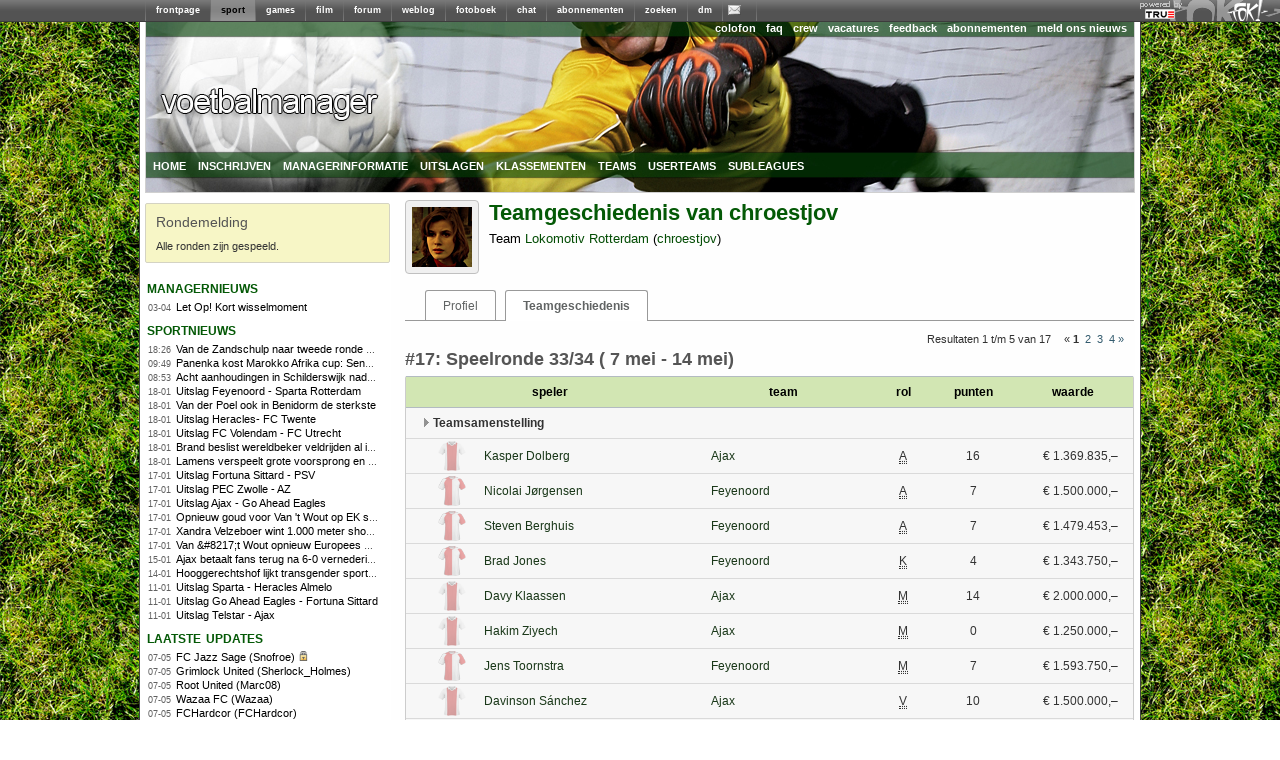

--- FILE ---
content_type: text/html; charset=utf-8
request_url: https://managers.fok.nl/voetbal/2016-2017/geschiedenis/277765
body_size: 8807
content:
<!DOCTYPE html PUBLIC "-//W3C//DTD XHTML 1.0 Transitional//EN" "http://www.w3.org/TR/xhtml1/DTD/xhtml1-transitional.dtd"><html xmlns="https://www.w3.org/1999/xhtml" xml:lang="nl">
<head>
	<meta http-equiv="Content-Type" content="text/html; charset=utf-8" />
	<meta name="description" content="Speel mee met de Eredivisie 2016/2017 competitie. Laat zien dat jij het beste team kunt samenstellen en maak kans op leuke prijzen.">
  	<title>FOK!Voetbalmanager / Geschiedenis</title>
  	<link rel="SHORTCUT ICON" href="https://i.fokzine.net/templates/forum2009/i/favicon.ico" />
	<link href="https://i.fokzine.net/fp/fp2009/s/min.css?202601191" media="screen" rel="stylesheet" type="text/css" />
<link href="https://i.fokzine.net/fp/fp2009/s/fp2012.css?202601191" media="screen" rel="stylesheet" type="text/css" />
<link href="https://i.fokzine.net/managers/css/jquery.qtip.min.css?202601191" media="screen" rel="stylesheet" type="text/css" />
<link href="https://i.fokzine.net/managers/css/manager.css?202601191" media="screen" rel="stylesheet" type="text/css" />
<link href="https://i.fokzine.net/managers/css/voetbal.css?202601191" media="screen" rel="stylesheet" type="text/css" />
<link href="https://i.fokzine.net/managers/css/prompt.css?202601191" media="screen" rel="stylesheet" type="text/css" /><link rel="stylesheet" href="https://i.fokzine.net/managers/css/jquery-ui.min.css" type="text/css" media="screen" />

<script type="text/javascript" src="https://i.fokzine.net/managers/js/jquery.min.js"></script>
<script type="text/javascript" src="https://i.fokzine.net/managers/js/jquery-ui.min.js"></script>
<script type="text/javascript" src="https://i.fokzine.net/managers/js/jquery-impromptu.min.js?202601191"></script>
<script type="text/javascript" src="https://i.fokzine.net/managers/js/jquery.qtip.min.js?202601191"></script>

    <script type="text/javascript" src="https://i.fokzine.net/managers/js/manager.js?202601191"></script>
    <script type="text/javascript">
	var BASE_URL = 'http://managers.fok.nl';
	var BASE_DIR = '/voetbal/2016-2017';
	
	$.fn.qtip.defaults.position.my = 'bottom center';
	$.fn.qtip.defaults.position.at = 'top center';
	$.fn.qtip.defaults.style.classes = 'ui-tooltip-light ui-tooltip-shadow';
    </script>
</head>
<body>
<div style="width:100%;background:#606060 url(http://i.fokzine.net/fok/bar/swtb_dark.png);border-bottom:solid 1px #3c3c3c;height:21px;" id="navbar" class="navbar" ><div style="width:100%;height:21px;background:transparent url(http://i.fokzine.net/fok/bar/swtb_sign.png) no-repeat top right;text-align:center;"><table border="0" cellspacing="0" cellpadding="0" style="margin:0 auto;;border:none;background:transparent;border-collapse:collapse;height:21px;overflow:none;width:990px"><tr><td style="padding:0px;"><img height="21" alt="|" src="http://i.fokzine.net/fok/bar/swtb_sep.png" width="1" /></td><td style="padding:0px 10px;;" id="navbar-frontpage"><a  rel="ext" style="color:#ffffff;font-family:Tahoma,sans-serif;font-size:9px;font-weight:bold;text-decoration:none" href="http://frontpage.fok.nl">frontpage</a></td><td style="padding:0px;"><img height="21" alt="|" src="http://i.fokzine.net/fok/bar/swtb_sep.png" width="1" /></td><td style="padding:0px 10px;background-image:url(http://i.fokzine.net/fok/bar/swtb_light.png);" id="navbar-sport"><a  style="color:#000000;font-family:Tahoma,sans-serif;font-size:9px;font-weight:bold;text-decoration:none" href="http://sport.fok.nl">sport</a></td><td style="padding:0px;"><img height="21" alt="|" src="http://i.fokzine.net/fok/bar/swtb_sep.png" width="1" /></td><td style="padding:0px 10px;;" id="navbar-games"><a  rel="ext" style="color:#ffffff;font-family:Tahoma,sans-serif;font-size:9px;font-weight:bold;text-decoration:none" href="http://games.fok.nl">games</a></td><td style="padding:0px;"><img height="21" alt="|" src="http://i.fokzine.net/fok/bar/swtb_sep.png" width="1" /></td><td style="padding:0px 10px;;" id="navbar-film"><a  rel="ext" style="color:#ffffff;font-family:Tahoma,sans-serif;font-size:9px;font-weight:bold;text-decoration:none" href="http://film.fok.nl">film</a></td><td style="padding:0px;"><img height="21" alt="|" src="http://i.fokzine.net/fok/bar/swtb_sep.png" width="1" /></td><td style="padding:0px 10px;;" id="navbar-forum"><a  rel="ext" style="color:#ffffff;font-family:Tahoma,sans-serif;font-size:9px;font-weight:bold;text-decoration:none" href="http://forum.fok.nl">forum</a></td><td style="padding:0px;"><img height="21" alt="|" src="http://i.fokzine.net/fok/bar/swtb_sep.png" width="1" /></td><td style="padding:0px 10px;;" id="navbar-weblog"><a  rel="ext" style="color:#ffffff;font-family:Tahoma,sans-serif;font-size:9px;font-weight:bold;text-decoration:none" href="http://weblog.fok.nl">weblog</a></td><td style="padding:0px;"><img height="21" alt="|" src="http://i.fokzine.net/fok/bar/swtb_sep.png" width="1" /></td><td style="padding:0px 10px;;" id="navbar-fotoboek"><a  rel="ext" style="color:#ffffff;font-family:Tahoma,sans-serif;font-size:9px;font-weight:bold;text-decoration:none" href="http://fotoboek.fok.nl">fotoboek</a></td><td style="padding:0px;"><img height="21" alt="|" src="http://i.fokzine.net/fok/bar/swtb_sep.png" width="1" /></td><td style="padding:0px 10px;;" id="navbar-chat"><a  rel="ext" style="color:#ffffff;font-family:Tahoma,sans-serif;font-size:9px;font-weight:bold;text-decoration:none" href="http://irc.fok.nl">chat</a></td><td style="padding:0px;"><img height="21" alt="|" src="http://i.fokzine.net/fok/bar/swtb_sep.png" width="1" /></td><td style="padding:0px 10px;;" id="navbar-abonnementen"><a  rel="ext" style="color:#ffffff;font-family:Tahoma,sans-serif;font-size:9px;font-weight:bold;text-decoration:none" href="http://shop.fok.nl">abonnementen</a></td><td style="padding:0px;"><img height="21" alt="|" src="http://i.fokzine.net/fok/bar/swtb_sep.png" width="1" /></td><td style="padding:0px 10px;;" id="navbar-zoeken"><a  rel="ext" style="color:#ffffff;font-family:Tahoma,sans-serif;font-size:9px;font-weight:bold;text-decoration:none" href="http://zoeken.fok.nl">zoeken</a></td><td style="padding:0px;"><img height="21" alt="|" src="http://i.fokzine.net/fok/bar/swtb_sep.png" width="1" /></td><td style="padding:0px 10px;;" id="navbar-dm"><a  rel="ext" style="color:#ffffff;font-family:Tahoma,sans-serif;font-size:9px;font-weight:bold;text-decoration:none" href="http://dm.fok.nl">dm</a></td><td style="padding:0px;"><img height="21" alt="|" src="http://i.fokzine.net/fok/bar/swtb_sep.png" width="1" /></td><td style="padding:0px 10px;;" id="navbar-pm"><a  rel="ext" style="color:#ffffff;font-family:Tahoma,sans-serif;font-size:9px;font-weight:bold;text-decoration:none" href="http://messages.fok.nl">
<span style="padding-left:10px;position:relative;" id="pm_icon"><img border="0" style="position:absolute;left:-5px;top:0;" src="http://i.fokzine.net/pm_media/swtb_no_pm.png" alt="(0)" title="Er zijn geen ongelezen berichten"/>&nbsp;</span></a></td><td style="padding:0px;"><img height="21" alt="|" src="http://i.fokzine.net/fok/bar/swtb_sep.png" width="1" /></td><td style="width:100%;">&nbsp;</td></tr></table></div><div style="position:absolute;top:1px;right:98px;"><a href="http://www.true.nl/webhosting/dedicated-server/" title="Dedicated server" rel="external"><img src="http://i.fokzine.net/core/i/true_small_topbar.png" width="42" height="18" alt="Dedicated server" title="FOK! wordt gehost op een dedicated server bij True" style="border:0;"><span style="display:block;height:0;width:0;text-indent:-99999px;overflow:hidden;">Dedicated server</span></a></div></div>
<div id="pageholder">
	<div id="centerfier" >
        <div id="container">
            <div id="top_holder">
            	<div id="top_edge">
            		                    <ul id="top_right_menu">
                        <li><a href="https://sport.fok.nl/page/colofon">colofon</a></li>
                        <li><a href="https://sport.fok.nl/faq">faq</a></li>
                        <li><a href="https://sport.fok.nl/crew">crew</a></li>
                        <li><a href="https://sport.fok.nl/page/vacatures">vacatures</a></li>
                        <li><a href="https://messages.fok.nl/compose.php?to=FOKmanagers">feedback</a></li>
                        <li><a href="https://www.fok.nl/shop/abonnementen.php">abonnementen</a></li>
			<li><a href="https://sport.fok.nl/submit/form">meld ons nieuws</a></li>
                    </ul>
                </div>
                <a id="adlink" href=""><img src="https://i.fokzine.net/fp/fp2009/i/transp.gif" /></a>
                <ul class="dropdown" id="top_bottom_menu">
                    <li><a href="/voetbal/2016-2017" title="index">home</a>
                        <ul>
                            <li><a href="/archive">manageroverzicht</a></li>
                        </ul>
                    </li>
                                        <li><a href="/voetbal/2016-2017/aanmelden">inschrijven</a></li>
                            			<li><a href="/voetbal/2016-2017/speluitleg">managerinformatie</a>
        				<ul>
        					<li><a href="/voetbal/2016-2017/speluitleg">speluitleg</a></li>
        					<li><a href="/voetbal/2016-2017/puntentelling">puntentelling</a></li>
							<li><a href="/voetbal/2016-2017/ronden">ronden</a></li>
                                    					<li><a href="/voetbal/2016-2017/prijzen">prijzen</a></li>
                                    					<li><a href="/voetbal/2016-2017/faq">FAQ</a></li>
        					<li><a href="/voetbal/2016-2017/regels">regels</a></li>
        					<li><a href="/voetbal/2016-2017/policy">policy</a></li>
        				</ul>
        			</li>
        			        			<li><a href="/voetbal/2016-2017/uitslag">uitslagen</a>
        				<ul>
        					<li><a href="/voetbal/2016-2017/uitslag">uitslagen</a></li>
        					<li><a href="/voetbal/2016-2017/statistieken/klassement/type/team">scoreoverzicht spelers</a></li>
        				</ul>
        			</li>
        			<li><a href="/voetbal/2016-2017/statistieken/klassement/type/userteam">klassementen</a>
        				<ul>
							<li><a href="/voetbal/2016-2017/statistieken/klassement/type/userteam">userteams</a></li>
							<li><a href="/voetbal/2016-2017/statistieken/klassement/type/subleague">subleagues</a></li>
        				</ul>
        			</li>
        			<li><a href="/voetbal/2016-2017/teams">teams</a></li>
        			<li><a href="/voetbal/2016-2017/userteams">userteams</a></li>
        			<li><a href="/voetbal/2016-2017/subleagues">subleagues</a>
        				<ul>
        					<li><a href="/voetbal/2016-2017/subleagues">overzicht</a></li>
        					        				</ul>
        			</li>
        			                </ul>
            </div>
            <div id="tracker_left">
<div class="tracker_msg">
    <h1>Rondemelding</h1>
    <div>Alle ronden zijn gespeeld.</div>
</div>                <ul class="draglist">          
                    <li id="li1_1">
    <div id="ut_managernieuws" class="updatetrackers_tracker">
        <div class="menu_title_left">
            <a class="ut_title" href="http://sport.fok.nl/nieuws/list">managernieuws</a>
            <span class="resize" id="resize_managernieuws" style="margin-top:4px">
                                            </span>
        </div>
        <div class="trackerBlockBG">
                	<span id="nieuws_hl_0" class="resizeable">
                <span class="trackerItems">
                    <span class="trackerTime">03-04</span>&nbsp;&nbsp;
                    <a class="aTracker" href="/voetbal/2016-2017/index/managernews/compid/26/postid/131" title="Let Op! Kort wisselmoment">Let Op! Kort wisselmoment</a>
                </span>

                <br class="trackerItems" />
            </span>
                </div>
    </div>
</li><li id="li1_2">
    <div id="ut_sportnieuws" class="updatetrackers_tracker">
        <div class="menu_title_left">
            <a class="ut_title" href="http://sport.fok.nl/nieuws/list">sportnieuws</a>
            <span class="resize" id="resize_sportnieuws" style="margin-top:4px">
                                                <a href="http://rss.fok.nl/feeds/sport" target="_blank"><img src="http://i.fokzine.net/fp/fp2009/i/rsssmall.png" alt="rss" title="rss-feed van deze headlines"></a>
                            </span>
        </div>
        <div class="trackerBlockBG">
                	<span id="nieuws_hl_0" class="resizeable">
                <span class="trackerItems">
                    <span class="trackerTime">18:26</span>&nbsp;&nbsp;
                    <a class="aTracker" href="http://fok.nl/888302" title="Van de Zandschulp naar tweede ronde op Australian Open , De Jong uitgeschakeld">Van de Zandschulp naar tweede ronde op Australian Open , De Jong uitgeschakeld</a>
                </span>

                <br class="trackerItems" />
            </span>
                	<span id="nieuws_hl_1" class="resizeable">
                <span class="trackerItems">
                    <span class="trackerTime">09:49</span>&nbsp;&nbsp;
                    <a class="aTracker" href="http://fok.nl/888291" title="Panenka kost Marokko Afrika cup: Senegal wint na verlenging">Panenka kost Marokko Afrika cup: Senegal wint na verlenging</a>
                </span>

                <br class="trackerItems" />
            </span>
                	<span id="nieuws_hl_2" class="resizeable">
                <span class="trackerItems">
                    <span class="trackerTime">08:53</span>&nbsp;&nbsp;
                    <a class="aTracker" href="http://fok.nl/888287" title="Acht aanhoudingen in Schilderswijk nadat Marokko Africa Cup-finale verliest">Acht aanhoudingen in Schilderswijk nadat Marokko Africa Cup-finale verliest</a>
                </span>

                <br class="trackerItems" />
            </span>
                	<span id="nieuws_hl_3" class="resizeable">
                <span class="trackerItems">
                    <span class="trackerTime">18-01</span>&nbsp;&nbsp;
                    <a class="aTracker" href="http://fok.nl/888280" title="Uitslag Feyenoord - Sparta Rotterdam">Uitslag Feyenoord - Sparta Rotterdam</a>
                </span>

                <br class="trackerItems" />
            </span>
                	<span id="nieuws_hl_4" class="resizeable">
                <span class="trackerItems">
                    <span class="trackerTime">18-01</span>&nbsp;&nbsp;
                    <a class="aTracker" href="http://fok.nl/888279" title="Van der Poel ook in Benidorm de sterkste ">Van der Poel ook in Benidorm de sterkste </a>
                </span>

                <br class="trackerItems" />
            </span>
                	<span id="nieuws_hl_5" class="resizeable">
                <span class="trackerItems">
                    <span class="trackerTime">18-01</span>&nbsp;&nbsp;
                    <a class="aTracker" href="http://fok.nl/888278" title="Uitslag Heracles- FC Twente ">Uitslag Heracles- FC Twente </a>
                </span>

                <br class="trackerItems" />
            </span>
                	<span id="nieuws_hl_6" class="resizeable">
                <span class="trackerItems">
                    <span class="trackerTime">18-01</span>&nbsp;&nbsp;
                    <a class="aTracker" href="http://fok.nl/888277" title="Uitslag FC Volendam - FC Utrecht ">Uitslag FC Volendam - FC Utrecht </a>
                </span>

                <br class="trackerItems" />
            </span>
                	<span id="nieuws_hl_7" class="resizeable">
                <span class="trackerItems">
                    <span class="trackerTime">18-01</span>&nbsp;&nbsp;
                    <a class="aTracker" href="http://fok.nl/888276" title="Brand beslist wereldbeker veldrijden al in Benidorm">Brand beslist wereldbeker veldrijden al in Benidorm</a>
                </span>

                <br class="trackerItems" />
            </span>
                	<span id="nieuws_hl_8" class="resizeable">
                <span class="trackerItems">
                    <span class="trackerTime">18-01</span>&nbsp;&nbsp;
                    <a class="aTracker" href="http://fok.nl/888268" title="Lamens verspeelt grote voorsprong en strandt in de eerste ronde van de Australian Open">Lamens verspeelt grote voorsprong en strandt in de eerste ronde van de Australian Open</a>
                </span>

                <br class="trackerItems" />
            </span>
                	<span id="nieuws_hl_9" class="resizeable">
                <span class="trackerItems">
                    <span class="trackerTime">17-01</span>&nbsp;&nbsp;
                    <a class="aTracker" href="http://fok.nl/888260" title="Uitslag Fortuna Sittard - PSV">Uitslag Fortuna Sittard - PSV</a>
                </span>

                <br class="trackerItems" />
            </span>
                	<span id="nieuws_hl_10" class="resizeable">
                <span class="trackerItems">
                    <span class="trackerTime">17-01</span>&nbsp;&nbsp;
                    <a class="aTracker" href="http://fok.nl/888259" title="Uitslag PEC Zwolle - AZ">Uitslag PEC Zwolle - AZ</a>
                </span>

                <br class="trackerItems" />
            </span>
                	<span id="nieuws_hl_11" class="resizeable">
                <span class="trackerItems">
                    <span class="trackerTime">17-01</span>&nbsp;&nbsp;
                    <a class="aTracker" href="http://fok.nl/888253" title="Uitslag Ajax - Go Ahead Eagles ">Uitslag Ajax - Go Ahead Eagles </a>
                </span>

                <br class="trackerItems" />
            </span>
                	<span id="nieuws_hl_12" class="resizeable">
                <span class="trackerItems">
                    <span class="trackerTime">17-01</span>&nbsp;&nbsp;
                    <a class="aTracker" href="http://fok.nl/888252" title="Opnieuw goud voor Van &#039;t Wout op EK shorttrack ">Opnieuw goud voor Van &#039;t Wout op EK shorttrack </a>
                </span>

                <br class="trackerItems" />
            </span>
                	<span id="nieuws_hl_13" class="resizeable">
                <span class="trackerItems">
                    <span class="trackerTime">17-01</span>&nbsp;&nbsp;
                    <a class="aTracker" href="http://fok.nl/888251" title="Xandra Velzeboer wint 1.000 meter shorttrack op EK voor zus Michelle">Xandra Velzeboer wint 1.000 meter shorttrack op EK voor zus Michelle</a>
                </span>

                <br class="trackerItems" />
            </span>
                	<span id="nieuws_hl_14" class="resizeable">
                <span class="trackerItems">
                    <span class="trackerTime">17-01</span>&nbsp;&nbsp;
                    <a class="aTracker" href="http://fok.nl/888250" title="Van &amp;#8217;t Wout opnieuw Europees kampioen op 1.500 meter shorttrack ">Van &amp;#8217;t Wout opnieuw Europees kampioen op 1.500 meter shorttrack </a>
                </span>

                <br class="trackerItems" />
            </span>
                	<span id="nieuws_hl_15" class="resizeable">
                <span class="trackerItems">
                    <span class="trackerTime">15-01</span>&nbsp;&nbsp;
                    <a class="aTracker" href="http://fok.nl/888198" title="Ajax betaalt fans terug na 6-0 vernedering en eist reactie tegen Go Ahead">Ajax betaalt fans terug na 6-0 vernedering en eist reactie tegen Go Ahead</a>
                </span>

                <br class="trackerItems" />
            </span>
                	<span id="nieuws_hl_16" class="resizeable">
                <span class="trackerItems">
                    <span class="trackerTime">14-01</span>&nbsp;&nbsp;
                    <a class="aTracker" href="http://fok.nl/888180" title="Hooggerechtshof lijkt transgender sporters te gaan weren uit vrouwen- en meisjesteams">Hooggerechtshof lijkt transgender sporters te gaan weren uit vrouwen- en meisjesteams</a>
                </span>

                <br class="trackerItems" />
            </span>
                	<span id="nieuws_hl_17" class="resizeable">
                <span class="trackerItems">
                    <span class="trackerTime">11-01</span>&nbsp;&nbsp;
                    <a class="aTracker" href="http://fok.nl/888116" title="Uitslag Sparta - Heracles Almelo">Uitslag Sparta - Heracles Almelo</a>
                </span>

                <br class="trackerItems" />
            </span>
                	<span id="nieuws_hl_18" class="resizeable">
                <span class="trackerItems">
                    <span class="trackerTime">11-01</span>&nbsp;&nbsp;
                    <a class="aTracker" href="http://fok.nl/888115" title="Uitslag Go Ahead Eagles - Fortuna Sittard">Uitslag Go Ahead Eagles - Fortuna Sittard</a>
                </span>

                <br class="trackerItems" />
            </span>
                	<span id="nieuws_hl_19" class="resizeable">
                <span class="trackerItems">
                    <span class="trackerTime">11-01</span>&nbsp;&nbsp;
                    <a class="aTracker" href="http://fok.nl/888114" title="Uitslag Telstar - Ajax">Uitslag Telstar - Ajax</a>
                </span>

                <br class="trackerItems" />
            </span>
                </div>
    </div>
</li><li>
    <div class="updatetrackers_tracker">
        <div class="menu_title_left">
            <a class="ut_title" href="#">Laatste updates</a>
            <span class="resize" style="margin-top:4px"></span>
        </div>
        <div class="trackerBlockBG">
                	<span class="resizeable">
                <span class="trackerItems">
                    <span class="trackerTime">07-05</span>&nbsp;&nbsp;
                    <a class="aTracker" href="/voetbal/2016-2017/geschiedenis/294556" title="Bekijk de teamgeschiedenis van 'FC Jazz Sage'">
                    FC Jazz Sage (Snofroe)</a>
                    <img style="margin-right: 2px;margin-right:2px;height: 10px;width:10px;display:inline" title="Dit profiel is afgeschermd" src="https://i.fokzine.net/managers/images/locked.png">                </span>
                <br class="trackerItems" />
            </span>
                	<span class="resizeable">
                <span class="trackerItems">
                    <span class="trackerTime">07-05</span>&nbsp;&nbsp;
                    <a class="aTracker" href="/voetbal/2016-2017/geschiedenis/330914" title="Bekijk de teamgeschiedenis van 'Grimlock United'">
                    Grimlock United (Sherlock_Holmes)</a>
                                    </span>
                <br class="trackerItems" />
            </span>
                	<span class="resizeable">
                <span class="trackerItems">
                    <span class="trackerTime">07-05</span>&nbsp;&nbsp;
                    <a class="aTracker" href="/voetbal/2016-2017/geschiedenis/408681" title="Bekijk de teamgeschiedenis van 'Root United'">
                    Root United (Marc08)</a>
                                    </span>
                <br class="trackerItems" />
            </span>
                	<span class="resizeable">
                <span class="trackerItems">
                    <span class="trackerTime">07-05</span>&nbsp;&nbsp;
                    <a class="aTracker" href="/voetbal/2016-2017/geschiedenis/56930" title="Bekijk de teamgeschiedenis van 'Wazaa FC'">
                    Wazaa FC (Wazaa)</a>
                                    </span>
                <br class="trackerItems" />
            </span>
                	<span class="resizeable">
                <span class="trackerItems">
                    <span class="trackerTime">07-05</span>&nbsp;&nbsp;
                    <a class="aTracker" href="/voetbal/2016-2017/geschiedenis/408571" title="Bekijk de teamgeschiedenis van 'FCHardcor'">
                    FCHardcor (FCHardcor)</a>
                                    </span>
                <br class="trackerItems" />
            </span>
                	<span class="resizeable">
                <span class="trackerItems">
                    <span class="trackerTime">07-05</span>&nbsp;&nbsp;
                    <a class="aTracker" href="/voetbal/2016-2017/geschiedenis/398109" title="Bekijk de teamgeschiedenis van 'Maarkel FC'">
                    Maarkel FC (RudyL)</a>
                    <img style="margin-right: 2px;margin-right:2px;height: 10px;width:10px;display:inline" title="Dit profiel is afgeschermd" src="https://i.fokzine.net/managers/images/locked.png">                </span>
                <br class="trackerItems" />
            </span>
                	<span class="resizeable">
                <span class="trackerItems">
                    <span class="trackerTime">07-05</span>&nbsp;&nbsp;
                    <a class="aTracker" href="/voetbal/2016-2017/geschiedenis/340303" title="Bekijk de teamgeschiedenis van 'FC pleb'">
                    FC pleb (pleb07)</a>
                                    </span>
                <br class="trackerItems" />
            </span>
                	<span class="resizeable">
                <span class="trackerItems">
                    <span class="trackerTime">07-05</span>&nbsp;&nbsp;
                    <a class="aTracker" href="/voetbal/2016-2017/geschiedenis/338981" title="Bekijk de teamgeschiedenis van 'FC The Underdogs'">
                    FC The Underdogs (Ebakkenes)</a>
                    <img style="margin-right: 2px;margin-right:2px;height: 10px;width:10px;display:inline" title="Dit profiel is afgeschermd" src="https://i.fokzine.net/managers/images/locked.png">                </span>
                <br class="trackerItems" />
            </span>
                	<span class="resizeable">
                <span class="trackerItems">
                    <span class="trackerTime">07-05</span>&nbsp;&nbsp;
                    <a class="aTracker" href="/voetbal/2016-2017/geschiedenis/208942" title="Bekijk de teamgeschiedenis van 'Aanfluiting'">
                    Aanfluiting (Yvie_lu)</a>
                    <img style="margin-right: 2px;margin-right:2px;height: 10px;width:10px;display:inline" title="Dit profiel is afgeschermd" src="https://i.fokzine.net/managers/images/locked.png">                </span>
                <br class="trackerItems" />
            </span>
                	<span class="resizeable">
                <span class="trackerItems">
                    <span class="trackerTime">06-05</span>&nbsp;&nbsp;
                    <a class="aTracker" href="/voetbal/2016-2017/geschiedenis/340265" title="Bekijk de teamgeschiedenis van 'FC Vlugge Japie'">
                    FC Vlugge Japie (Knock-out-Mutant)</a>
                                    </span>
                <br class="trackerItems" />
            </span>
                	<span class="resizeable">
                <span class="trackerItems">
                    <span class="trackerTime">06-05</span>&nbsp;&nbsp;
                    <a class="aTracker" href="/voetbal/2016-2017/geschiedenis/274204" title="Bekijk de teamgeschiedenis van 'FC Viandel'">
                    FC Viandel (Mexicanobakker)</a>
                                    </span>
                <br class="trackerItems" />
            </span>
                	<span class="resizeable">
                <span class="trackerItems">
                    <span class="trackerTime">06-05</span>&nbsp;&nbsp;
                    <a class="aTracker" href="/voetbal/2016-2017/geschiedenis/352376" title="Bekijk de teamgeschiedenis van 'Voetbalmanager1'">
                    Voetbalmanager1 (voetbalmanager2)</a>
                                    </span>
                <br class="trackerItems" />
            </span>
                	<span class="resizeable">
                <span class="trackerItems">
                    <span class="trackerTime">05-05</span>&nbsp;&nbsp;
                    <a class="aTracker" href="/voetbal/2016-2017/geschiedenis/201020" title="Bekijk de teamgeschiedenis van 'FC OOTW'">
                    FC OOTW (OutOfThisWorld)</a>
                    <img style="margin-right: 2px;margin-right:2px;height: 10px;width:10px;display:inline" title="Dit profiel is afgeschermd" src="https://i.fokzine.net/managers/images/locked.png">                </span>
                <br class="trackerItems" />
            </span>
                	<span class="resizeable">
                <span class="trackerItems">
                    <span class="trackerTime">06-05</span>&nbsp;&nbsp;
                    <a class="aTracker" href="/voetbal/2016-2017/geschiedenis/66090" title="Bekijk de teamgeschiedenis van 'ThorbieAcidCrew'">
                    ThorbieAcidCrew (MSNMGH)</a>
                                    </span>
                <br class="trackerItems" />
            </span>
                	<span class="resizeable">
                <span class="trackerItems">
                    <span class="trackerTime">05-05</span>&nbsp;&nbsp;
                    <a class="aTracker" href="/voetbal/2016-2017/geschiedenis/278420" title="Bekijk de teamgeschiedenis van 'Gzeven'">
                    Gzeven (Gvdw78)</a>
                                    </span>
                <br class="trackerItems" />
            </span>
                </div>
    </div>
</li>                </ul>
                
            </div>       
            <div id="content_holder" class="content_full">
        		<div id="leaderboard">
    				<script type="text/javascript"><!--
    				google_ad_client = "pub-2528871629200530";
    				/* foksport 728x90, gemaakt 22-12-09 */
    				google_ad_slot = "3639880053";
    				google_ad_width = 728;
    				google_ad_height = 90;
    				//-->
    				</script>
     				
    			</div>   			
            	<div id="content_main"><div class="profileHeaderWrapper">
    <div class="profilePictureWrapper"><img class="profilePicture" src="http://i.fokzine.net/usericons/277765/Resize-sharp1.jpg"></div>
    <div class="profileHeader">
        <h1>Teamgeschiedenis van chroestjov</h1>
        <span>Team <a href="/voetbal/2016-2017/profile/id/277765">Lokomotiv Rotterdam</a> (<a href="http://forum.fok.nl/user/profile/277765">chroestjov</a>)</span>
    </div>
</div>
<div class="profileTabs">
    <ul>
        <li><a href="/voetbal/2016-2017/profile/id/277765">Profiel</a></li>
                <li class="active"><a href="/voetbal/2016-2017/geschiedenis/277765">Teamgeschiedenis</a></li>
            </ul>
</div><div class="overzichtOpties">
<div class="paginatie">Resultaten 1 t/m 5 van 17<span class="pages">&nbsp;<span>&laquo;</span><span class="active">1</span> <a href="/voetbal/2016-2017/geschiedenis/277765/page/2" title="Resultaten 6 t/m 10">2</a> <a href="/voetbal/2016-2017/geschiedenis/277765/page/3" title="Resultaten 11 t/m 15">3</a> <a href="/voetbal/2016-2017/geschiedenis/277765/page/4" title="Resultaten 16 t/m 17">4</a><a href="/voetbal/2016-2017/geschiedenis/277765/page/2" title="Volgende pagina">&raquo;</a></span></div></div>
<div style="clear:both"></div>
<h2>#17: Speelronde 33/34 ( 7 mei - 14 mei)</h2>
<div class="page_index_center" id="teamhistory">
<table class="styled" cellspacing=0 cellpadding=0 style="margin-top:0;">
	<colgroup>
		<col width="60px" />
		<col />
		<col width="180px" />
		<col width="60px" />
		<col width="80px" />
		<col width="120px" />
	</colgroup>
	<thead>
        <tr>
    		<th colspan=2>speler</th>
    		<th>team</th>
    		<th>rol</th>
    		<th>punten</th>
    		<th>waarde</th>
		</tr>
	</thead>
    
	<tbody>
	<tr class="histHeader"><td colspan="6"><img src="https://i.fokzine.net/managers/images/arrow_right_black.gif">Teamsamenstelling</td></tr>
<tr><td style="padding:0;text-align:right;"><img class="membericon" src="http://files.fok.nl/sport/voetbalmngr/tenues-small/ajaxsmall.png" title="Ajax"></td><td><a href="/voetbal/2016-2017/member/id/10313">Kasper Dolberg</a></td><td><a href="/voetbal/2016-2017/teaminfo/id/477">Ajax</a></td><td class="center"><abbr title="aanvaller">A</abbr></td><td class="num" >16</td><td class="price">&euro;&nbsp;1.369.835,&#8211;</td></tr><tr><td style="padding:0;text-align:right;"><img class="membericon" src="http://files.fok.nl/sport/voetbalmngr/tenues-small/feyenoordsmall.png" title="Feyenoord"></td><td><a href="/voetbal/2016-2017/member/id/10389">Nicolai Jørgensen</a></td><td><a href="/voetbal/2016-2017/teaminfo/id/483">Feyenoord</a></td><td class="center"><abbr title="aanvaller">A</abbr></td><td class="num" >7</td><td class="price">&euro;&nbsp;1.500.000,&#8211;</td></tr><tr><td style="padding:0;text-align:right;"><img class="membericon" src="http://files.fok.nl/sport/voetbalmngr/tenues-small/feyenoordsmall.png" title="Feyenoord"></td><td><a href="/voetbal/2016-2017/member/id/10395">Steven Berghuis</a></td><td><a href="/voetbal/2016-2017/teaminfo/id/483">Feyenoord</a></td><td class="center"><abbr title="aanvaller">A</abbr></td><td class="num" >7</td><td class="price">&euro;&nbsp;1.479.453,&#8211;</td></tr><tr><td style="padding:0;text-align:right;"><img class="membericon" src="http://files.fok.nl/sport/voetbalmngr/tenues-small/feyenoordsmall.png" title="Feyenoord"></td><td><a href="/voetbal/2016-2017/member/id/10369">Brad Jones</a></td><td><a href="/voetbal/2016-2017/teaminfo/id/483">Feyenoord</a></td><td class="center"><abbr title="keeper">K</abbr></td><td class="num" >4</td><td class="price">&euro;&nbsp;1.343.750,&#8211;</td></tr><tr><td style="padding:0;text-align:right;"><img class="membericon" src="http://files.fok.nl/sport/voetbalmngr/tenues-small/ajaxsmall.png" title="Ajax"></td><td><a href="/voetbal/2016-2017/member/id/10300">Davy Klaassen</a></td><td><a href="/voetbal/2016-2017/teaminfo/id/477">Ajax</a></td><td class="center"><abbr title="middenvelder">M</abbr></td><td class="num" >14</td><td class="price">&euro;&nbsp;2.000.000,&#8211;</td></tr><tr><td style="padding:0;text-align:right;"><img class="membericon" src="http://files.fok.nl/sport/voetbalmngr/tenues-small/ajaxsmall.png" title="Ajax"></td><td><a href="/voetbal/2016-2017/member/id/10203">Hakim Ziyech</a></td><td><a href="/voetbal/2016-2017/teaminfo/id/477">Ajax</a></td><td class="center"><abbr title="middenvelder">M</abbr></td><td class="num" >0</td><td class="price">&euro;&nbsp;1.250.000,&#8211;</td></tr><tr><td style="padding:0;text-align:right;"><img class="membericon" src="http://files.fok.nl/sport/voetbalmngr/tenues-small/feyenoordsmall.png" title="Feyenoord"></td><td><a href="/voetbal/2016-2017/member/id/10384">Jens Toornstra</a></td><td><a href="/voetbal/2016-2017/teaminfo/id/483">Feyenoord</a></td><td class="center"><abbr title="middenvelder">M</abbr></td><td class="num" >7</td><td class="price">&euro;&nbsp;1.593.750,&#8211;</td></tr><tr><td style="padding:0;text-align:right;"><img class="membericon" src="http://files.fok.nl/sport/voetbalmngr/tenues-small/ajaxsmall.png" title="Ajax"></td><td><a href="/voetbal/2016-2017/member/id/10293">Davinson Sánchez</a></td><td><a href="/voetbal/2016-2017/teaminfo/id/477">Ajax</a></td><td class="center"><abbr title="verdediger">V</abbr></td><td class="num" >10</td><td class="price">&euro;&nbsp;1.500.000,&#8211;</td></tr><tr><td style="padding:0;text-align:right;"><img class="membericon" src="http://files.fok.nl/sport/voetbalmngr/tenues-small/feyenoordsmall.png" title="Feyenoord"></td><td><a href="/voetbal/2016-2017/member/id/10378">Eric Botteghin</a></td><td><a href="/voetbal/2016-2017/teaminfo/id/483">Feyenoord</a></td><td class="center"><abbr title="verdediger">V</abbr></td><td class="num" >4</td><td class="price">&euro;&nbsp;1.500.000,&#8211;</td></tr><tr><td style="padding:0;text-align:right;"><img class="membericon" src="http://files.fok.nl/sport/voetbalmngr/tenues-small/feyenoordsmall.png" title="Feyenoord"></td><td><a href="/voetbal/2016-2017/member/id/10373">Jan-Arie van der Heijden</a></td><td><a href="/voetbal/2016-2017/teaminfo/id/483">Feyenoord</a></td><td class="center"><abbr title="verdediger">V</abbr></td><td class="num" >2</td><td class="price">&euro;&nbsp;1.437.500,&#8211;</td></tr><tr><td style="padding:0;text-align:right;"><img class="membericon" src="http://files.fok.nl/sport/voetbalmngr/tenues-small/feyenoordsmall.png" title="Feyenoord"></td><td><a href="/voetbal/2016-2017/member/id/10372">Terence Kongolo</a></td><td><a href="/voetbal/2016-2017/teaminfo/id/483">Feyenoord</a></td><td class="center"><abbr title="verdediger">V</abbr></td><td class="num summationBar" >2</td><td class="price summationBar">&euro;&nbsp;1.553.966,&#8211;</td></tr><tr class="total"><td colspan=4>&nbsp;</td><td class="num" >73</td><td class="price">&euro;&nbsp;16.528.254,&#8211;</td></tr>	</tbody>
	<tbody>
	<tr class="histHeader"><td colspan="6"><img src="https://i.fokzine.net/managers/images/arrow_right_black.gif">Transacties</td></tr>
<tr><td style="padding:0;text-align:right"><img class="membericon" src="http://files.fok.nl/sport/voetbalmngr/tenues-small/vitessesmall.png" title="Vitesse"></td><td><a href="/voetbal/2016-2017/member/id/10364">Ricky van Wolfswinkel</a></td><td><a href="/voetbal/2016-2017/teaminfo/id/488">Vitesse</a></td><td class="center"><abbr class="qtooltip" title="aanvaller">A</abbr></td><td style="padding: 0 0 0 2px"><img style="vertical-align:middle" src="https://i.fokzine.net/managers/images/arrow_sold.png">&nbsp;verkoop</td><td class="price">&euro;&nbsp;1.590.875,&#8211;</td></tr><tr><td style="padding:0;text-align:right"><img class="membericon" src="http://files.fok.nl/sport/voetbalmngr/tenues-small/fcutrechtsmall.png" title="FC Utrecht"></td><td><a href="/voetbal/2016-2017/member/id/10448">Sébastien Haller</a></td><td><a href="/voetbal/2016-2017/teaminfo/id/482">FC Utrecht</a></td><td class="center"><abbr class="qtooltip" title="aanvaller">A</abbr></td><td style="padding: 0 0 0 2px"><img style="vertical-align:middle" src="https://i.fokzine.net/managers/images/arrow_sold.png">&nbsp;verkoop</td><td class="price">&euro;&nbsp;1.522.044,&#8211;</td></tr><tr><td style="padding:0;text-align:right"><img class="membericon" src="http://files.fok.nl/sport/voetbalmngr/tenues-small/ajaxsmall.png" title="Ajax"></td><td><a href="/voetbal/2016-2017/member/id/10289">André Onana</a></td><td><a href="/voetbal/2016-2017/teaminfo/id/477">Ajax</a></td><td class="center"><abbr class="qtooltip" title="keeper">K</abbr></td><td style="padding: 0 0 0 2px"><img style="vertical-align:middle" src="https://i.fokzine.net/managers/images/arrow_sold.png">&nbsp;verkoop</td><td class="price">&euro;&nbsp;1.375.000,&#8211;</td></tr><tr><td style="padding:0;text-align:right"><img class="membericon" src="http://files.fok.nl/sport/voetbalmngr/tenues-small/psvsmall.png" title="PSV"></td><td><a href="/voetbal/2016-2017/member/id/10570">Marco van Ginkel</a></td><td><a href="/voetbal/2016-2017/teaminfo/id/486">PSV</a></td><td class="center"><abbr class="qtooltip" title="middenvelder">M</abbr></td><td style="padding: 0 0 0 2px"><img style="vertical-align:middle" src="https://i.fokzine.net/managers/images/arrow_sold.png">&nbsp;verkoop</td><td class="price">&euro;&nbsp;1.363.081,&#8211;</td></tr><tr><td style="padding:0;text-align:right"><img class="membericon" src="http://files.fok.nl/sport/voetbalmngr/tenues-small/psvsmall.png" title="PSV"></td><td><a href="/voetbal/2016-2017/member/id/10267">Nicolas Isimat-Mirin</a></td><td><a href="/voetbal/2016-2017/teaminfo/id/486">PSV</a></td><td class="center"><abbr class="qtooltip" title="verdediger">V</abbr></td><td style="padding: 0 0 0 2px"><img style="vertical-align:middle" src="https://i.fokzine.net/managers/images/arrow_sold.png">&nbsp;verkoop</td><td class="price">&euro;&nbsp;1.807.249,&#8211;</td></tr><tr><td style="padding:0;text-align:right"><img class="membericon" src="http://files.fok.nl/sport/voetbalmngr/tenues-small/ajaxsmall.png" title="Ajax"></td><td><a href="/voetbal/2016-2017/member/id/10313">Kasper Dolberg</a></td><td><a href="/voetbal/2016-2017/teaminfo/id/477">Ajax</a></td><td class="center"><abbr class="qtooltip" title="aanvaller">A</abbr></td><td style="padding: 0 0 0 2px"><img style="vertical-align:middle" src="https://i.fokzine.net/managers/images/arrow_bought.png">&nbsp;aankoop</td><td class="price negative">&euro;&nbsp;-1.369.835,&#8211;</td></tr><tr><td style="padding:0;text-align:right"><img class="membericon" src="http://files.fok.nl/sport/voetbalmngr/tenues-small/feyenoordsmall.png" title="Feyenoord"></td><td><a href="/voetbal/2016-2017/member/id/10389">Nicolai Jørgensen</a></td><td><a href="/voetbal/2016-2017/teaminfo/id/483">Feyenoord</a></td><td class="center"><abbr class="qtooltip" title="aanvaller">A</abbr></td><td style="padding: 0 0 0 2px"><img style="vertical-align:middle" src="https://i.fokzine.net/managers/images/arrow_bought.png">&nbsp;aankoop</td><td class="price negative">&euro;&nbsp;-1.500.000,&#8211;</td></tr><tr><td style="padding:0;text-align:right"><img class="membericon" src="http://files.fok.nl/sport/voetbalmngr/tenues-small/feyenoordsmall.png" title="Feyenoord"></td><td><a href="/voetbal/2016-2017/member/id/10369">Brad Jones</a></td><td><a href="/voetbal/2016-2017/teaminfo/id/483">Feyenoord</a></td><td class="center"><abbr class="qtooltip" title="keeper">K</abbr></td><td style="padding: 0 0 0 2px"><img style="vertical-align:middle" src="https://i.fokzine.net/managers/images/arrow_bought.png">&nbsp;aankoop</td><td class="price negative">&euro;&nbsp;-1.343.750,&#8211;</td></tr><tr><td style="padding:0;text-align:right"><img class="membericon" src="http://files.fok.nl/sport/voetbalmngr/tenues-small/ajaxsmall.png" title="Ajax"></td><td><a href="/voetbal/2016-2017/member/id/10300">Davy Klaassen</a></td><td><a href="/voetbal/2016-2017/teaminfo/id/477">Ajax</a></td><td class="center"><abbr class="qtooltip" title="middenvelder">M</abbr></td><td style="padding: 0 0 0 2px"><img style="vertical-align:middle" src="https://i.fokzine.net/managers/images/arrow_bought.png">&nbsp;aankoop</td><td class="price negative">&euro;&nbsp;-2.000.000,&#8211;</td></tr><tr><td style="padding:0;text-align:right"><img class="membericon" src="http://files.fok.nl/sport/voetbalmngr/tenues-small/feyenoordsmall.png" title="Feyenoord"></td><td><a href="/voetbal/2016-2017/member/id/10372">Terence Kongolo</a></td><td><a href="/voetbal/2016-2017/teaminfo/id/483">Feyenoord</a></td><td class="center"><abbr class="qtooltip" title="verdediger">V</abbr></td><td style="padding: 0 0 0 2px"><img style="vertical-align:middle" src="https://i.fokzine.net/managers/images/arrow_bought.png">&nbsp;aankoop</td><td class="price summationBar negative">&euro;&nbsp;-1.553.966,&#8211;</td></tr><tr class="total"><td colspan="5">&nbsp;</td><td class="price negative">&euro;&nbsp;-109.302,&#8211;</td></tr>	</tbody>
	
	<tbody>
        <tr class="histHeader"><td colspan="6"><img src="https://i.fokzine.net/managers/images/arrow_right_black.gif">Balans</td></tr>
		<tr>
			<td colspan="5" class="itemOffset">Startbudget in deze ronde</td>
		    <td class="price">&euro;&nbsp;158.748,&#8211;</td>		</tr>
		<tr>
			<td colspan="5" class="itemOffset">Uitgedeeld budget (108 punten vorige ronde)</td>
		    <td class="price">&euro;&nbsp;675.000,&#8211;</td>		</tr>
		<tr>
			<td colspan="5" class="itemOffset">Transacties</td>
		    <td class="price negative">&euro;&nbsp;-109.302,&#8211;</td>		</tr>
		<tr>
			<td colspan="5" class="itemOffset">Verkoopkosten (8%)</td>
		    <td class="price summationBar negative">&euro;&nbsp;-612.660,&#8211;</td>		</tr>
		<tr class="total">
			<td colspan="5" class="itemOffset">Budget</td>
		    <td class="price">&euro;&nbsp;111.786,&#8211;</td>		</tr>
	</tbody>
</table>
</div>
<h2>#16: Speelronde 31/32 (14 april - 23 april)</h2>
<div class="page_index_center" id="teamhistory">
<table class="styled" cellspacing=0 cellpadding=0 style="margin-top:0;">
	<colgroup>
		<col width="60px" />
		<col />
		<col width="180px" />
		<col width="60px" />
		<col width="80px" />
		<col width="120px" />
	</colgroup>
	<thead>
        <tr>
    		<th colspan=2>speler</th>
    		<th>team</th>
    		<th>rol</th>
    		<th>punten</th>
    		<th>waarde</th>
		</tr>
	</thead>
    
	<tbody>
	<tr class="histHeader"><td colspan="6"><img src="https://i.fokzine.net/managers/images/arrow_right_black.gif">Teamsamenstelling</td></tr>
<tr><td style="padding:0;text-align:right;"><img class="membericon" src="http://files.fok.nl/sport/voetbalmngr/tenues-small/vitessesmall.png" title="Vitesse"></td><td><a href="/voetbal/2016-2017/member/id/10364">Ricky van Wolfswinkel</a></td><td><a href="/voetbal/2016-2017/teaminfo/id/488">Vitesse</a></td><td class="center"><abbr title="aanvaller">A</abbr></td><td class="num" >0</td><td class="price">&euro;&nbsp;1.625.000,&#8211;</td></tr><tr><td style="padding:0;text-align:right;"><img class="membericon" src="http://files.fok.nl/sport/voetbalmngr/tenues-small/fcutrechtsmall.png" title="FC Utrecht"></td><td><a href="/voetbal/2016-2017/member/id/10448">Sébastien Haller</a></td><td><a href="/voetbal/2016-2017/teaminfo/id/482">FC Utrecht</a></td><td class="center"><abbr title="aanvaller">A</abbr></td><td class="num" >7</td><td class="price">&euro;&nbsp;1.516.736,&#8211;</td></tr><tr><td style="padding:0;text-align:right;"><img class="membericon" src="http://files.fok.nl/sport/voetbalmngr/tenues-small/feyenoordsmall.png" title="Feyenoord"></td><td><a href="/voetbal/2016-2017/member/id/10395">Steven Berghuis</a></td><td><a href="/voetbal/2016-2017/teaminfo/id/483">Feyenoord</a></td><td class="center"><abbr title="aanvaller">A</abbr></td><td class="num" >10</td><td class="price">&euro;&nbsp;1.459.027,&#8211;</td></tr><tr><td style="padding:0;text-align:right;"><img class="membericon" src="http://files.fok.nl/sport/voetbalmngr/tenues-small/ajaxsmall.png" title="Ajax"></td><td><a href="/voetbal/2016-2017/member/id/10289">André Onana</a></td><td><a href="/voetbal/2016-2017/teaminfo/id/477">Ajax</a></td><td class="center"><abbr title="keeper">K</abbr></td><td class="num" >6</td><td class="price">&euro;&nbsp;1.375.000,&#8211;</td></tr><tr><td style="padding:0;text-align:right;"><img class="membericon" src="http://files.fok.nl/sport/voetbalmngr/tenues-small/ajaxsmall.png" title="Ajax"></td><td><a href="/voetbal/2016-2017/member/id/10203">Hakim Ziyech</a></td><td><a href="/voetbal/2016-2017/teaminfo/id/477">Ajax</a></td><td class="center"><abbr title="middenvelder">M</abbr></td><td class="num" >7</td><td class="price">&euro;&nbsp;1.250.000,&#8211;</td></tr><tr><td style="padding:0;text-align:right;"><img class="membericon" src="http://files.fok.nl/sport/voetbalmngr/tenues-small/feyenoordsmall.png" title="Feyenoord"></td><td><a href="/voetbal/2016-2017/member/id/10384">Jens Toornstra</a></td><td><a href="/voetbal/2016-2017/teaminfo/id/483">Feyenoord</a></td><td class="center"><abbr title="middenvelder">M</abbr></td><td class="num" >15</td><td class="price">&euro;&nbsp;1.593.750,&#8211;</td></tr><tr><td style="padding:0;text-align:right;"><img class="membericon" src="http://files.fok.nl/sport/voetbalmngr/tenues-small/psvsmall.png" title="PSV"></td><td><a href="/voetbal/2016-2017/member/id/10570">Marco van Ginkel</a></td><td><a href="/voetbal/2016-2017/teaminfo/id/486">PSV</a></td><td class="center"><abbr title="middenvelder">M</abbr></td><td class="num" >6</td><td class="price">&euro;&nbsp;1.363.081,&#8211;</td></tr><tr><td style="padding:0;text-align:right;"><img class="membericon" src="http://files.fok.nl/sport/voetbalmngr/tenues-small/ajaxsmall.png" title="Ajax"></td><td><a href="/voetbal/2016-2017/member/id/10293">Davinson Sánchez</a></td><td><a href="/voetbal/2016-2017/teaminfo/id/477">Ajax</a></td><td class="center"><abbr title="verdediger">V</abbr></td><td class="num" >10</td><td class="price">&euro;&nbsp;1.500.000,&#8211;</td></tr><tr><td style="padding:0;text-align:right;"><img class="membericon" src="http://files.fok.nl/sport/voetbalmngr/tenues-small/feyenoordsmall.png" title="Feyenoord"></td><td><a href="/voetbal/2016-2017/member/id/10378">Eric Botteghin</a></td><td><a href="/voetbal/2016-2017/teaminfo/id/483">Feyenoord</a></td><td class="center"><abbr title="verdediger">V</abbr></td><td class="num" >18</td><td class="price">&euro;&nbsp;1.500.000,&#8211;</td></tr><tr><td style="padding:0;text-align:right;"><img class="membericon" src="http://files.fok.nl/sport/voetbalmngr/tenues-small/feyenoordsmall.png" title="Feyenoord"></td><td><a href="/voetbal/2016-2017/member/id/10373">Jan-Arie van der Heijden</a></td><td><a href="/voetbal/2016-2017/teaminfo/id/483">Feyenoord</a></td><td class="center"><abbr title="verdediger">V</abbr></td><td class="num" >18</td><td class="price">&euro;&nbsp;1.437.500,&#8211;</td></tr><tr><td style="padding:0;text-align:right;"><img class="membericon" src="http://files.fok.nl/sport/voetbalmngr/tenues-small/psvsmall.png" title="PSV"></td><td><a href="/voetbal/2016-2017/member/id/10267">Nicolas Isimat-Mirin</a></td><td><a href="/voetbal/2016-2017/teaminfo/id/486">PSV</a></td><td class="center"><abbr title="verdediger">V</abbr></td><td class="num summationBar" >11</td><td class="price summationBar">&euro;&nbsp;1.776.167,&#8211;</td></tr><tr class="total"><td colspan=4>&nbsp;</td><td class="num" >108</td><td class="price">&euro;&nbsp;16.396.261,&#8211;</td></tr>	</tbody>
	<tbody>
	<tr class="histHeader"><td colspan="6"><img src="https://i.fokzine.net/managers/images/arrow_right_black.gif">Transacties</td></tr>
<tr><td style="padding:0;text-align:right"><img class="membericon" src="http://files.fok.nl/sport/voetbalmngr/tenues-small/ajaxsmall.png" title="Ajax"></td><td><a href="/voetbal/2016-2017/member/id/10578">Justin Kluivert</a></td><td><a href="/voetbal/2016-2017/teaminfo/id/477">Ajax</a></td><td class="center"><abbr class="qtooltip" title="aanvaller">A</abbr></td><td style="padding: 0 0 0 2px"><img style="vertical-align:middle" src="https://i.fokzine.net/managers/images/arrow_sold.png">&nbsp;verkoop</td><td class="price">&euro;&nbsp;1.115.126,&#8211;</td></tr><tr><td style="padding:0;text-align:right"><img class="membericon" src="http://files.fok.nl/sport/voetbalmngr/tenues-small/psvsmall.png" title="PSV"></td><td><a href="/voetbal/2016-2017/member/id/10542">Siem de Jong</a></td><td><a href="/voetbal/2016-2017/teaminfo/id/486">PSV</a></td><td class="center"><abbr class="qtooltip" title="middenvelder">M</abbr></td><td style="padding: 0 0 0 2px"><img style="vertical-align:middle" src="https://i.fokzine.net/managers/images/arrow_sold.png">&nbsp;verkoop</td><td class="price">&euro;&nbsp;1.352.945,&#8211;</td></tr><tr><td style="padding:0;text-align:right"><img class="membericon" src="http://files.fok.nl/sport/voetbalmngr/tenues-small/psvsmall.png" title="PSV"></td><td><a href="/voetbal/2016-2017/member/id/10268">Héctor Moreno</a></td><td><a href="/voetbal/2016-2017/teaminfo/id/486">PSV</a></td><td class="center"><abbr class="qtooltip" title="verdediger">V</abbr></td><td style="padding: 0 0 0 2px"><img style="vertical-align:middle" src="https://i.fokzine.net/managers/images/arrow_sold.png">&nbsp;verkoop</td><td class="price">&euro;&nbsp;1.923.937,&#8211;</td></tr><tr><td style="padding:0;text-align:right"><img class="membericon" src="http://files.fok.nl/sport/voetbalmngr/tenues-small/vitessesmall.png" title="Vitesse"></td><td><a href="/voetbal/2016-2017/member/id/10364">Ricky van Wolfswinkel</a></td><td><a href="/voetbal/2016-2017/teaminfo/id/488">Vitesse</a></td><td class="center"><abbr class="qtooltip" title="aanvaller">A</abbr></td><td style="padding: 0 0 0 2px"><img style="vertical-align:middle" src="https://i.fokzine.net/managers/images/arrow_bought.png">&nbsp;aankoop</td><td class="price negative">&euro;&nbsp;-1.625.000,&#8211;</td></tr><tr><td style="padding:0;text-align:right"><img class="membericon" src="http://files.fok.nl/sport/voetbalmngr/tenues-small/feyenoordsmall.png" title="Feyenoord"></td><td><a href="/voetbal/2016-2017/member/id/10395">Steven Berghuis</a></td><td><a href="/voetbal/2016-2017/teaminfo/id/483">Feyenoord</a></td><td class="center"><abbr class="qtooltip" title="aanvaller">A</abbr></td><td style="padding: 0 0 0 2px"><img style="vertical-align:middle" src="https://i.fokzine.net/managers/images/arrow_bought.png">&nbsp;aankoop</td><td class="price negative">&euro;&nbsp;-1.459.027,&#8211;</td></tr><tr><td style="padding:0;text-align:right"><img class="membericon" src="http://files.fok.nl/sport/voetbalmngr/tenues-small/psvsmall.png" title="PSV"></td><td><a href="/voetbal/2016-2017/member/id/10267">Nicolas Isimat-Mirin</a></td><td><a href="/voetbal/2016-2017/teaminfo/id/486">PSV</a></td><td class="center"><abbr class="qtooltip" title="verdediger">V</abbr></td><td style="padding: 0 0 0 2px"><img style="vertical-align:middle" src="https://i.fokzine.net/managers/images/arrow_bought.png">&nbsp;aankoop</td><td class="price summationBar negative">&euro;&nbsp;-1.776.167,&#8211;</td></tr><tr class="total"><td colspan="5">&nbsp;</td><td class="price negative">&euro;&nbsp;-468.186,&#8211;</td></tr>	</tbody>
	
	<tbody>
        <tr class="histHeader"><td colspan="6"><img src="https://i.fokzine.net/managers/images/arrow_right_black.gif">Balans</td></tr>
		<tr>
			<td colspan="5" class="itemOffset">Startbudget in deze ronde</td>
		    <td class="price">&euro;&nbsp;53.295,&#8211;</td>		</tr>
		<tr>
			<td colspan="5" class="itemOffset">Uitgedeeld budget (148 punten vorige ronde)</td>
		    <td class="price">&euro;&nbsp;925.000,&#8211;</td>		</tr>
		<tr>
			<td colspan="5" class="itemOffset">Transacties</td>
		    <td class="price negative">&euro;&nbsp;-468.186,&#8211;</td>		</tr>
		<tr>
			<td colspan="5" class="itemOffset">Verkoopkosten (8%)</td>
		    <td class="price summationBar negative">&euro;&nbsp;-351.361,&#8211;</td>		</tr>
		<tr class="total">
			<td colspan="5" class="itemOffset">Budget</td>
		    <td class="price">&euro;&nbsp;158.748,&#8211;</td>		</tr>
	</tbody>
</table>
</div>
<h2>#15: Speelronde 29/30 ( 4 april -  9 april)</h2>
<div class="page_index_center" id="teamhistory">
<table class="styled" cellspacing=0 cellpadding=0 style="margin-top:0;">
	<colgroup>
		<col width="60px" />
		<col />
		<col width="180px" />
		<col width="60px" />
		<col width="80px" />
		<col width="120px" />
	</colgroup>
	<thead>
        <tr>
    		<th colspan=2>speler</th>
    		<th>team</th>
    		<th>rol</th>
    		<th>punten</th>
    		<th>waarde</th>
		</tr>
	</thead>
    
	<tbody>
	<tr class="histHeader"><td colspan="6"><img src="https://i.fokzine.net/managers/images/arrow_right_black.gif">Teamsamenstelling</td></tr>
<tr><td style="padding:0;text-align:right;"><img class="membericon" src="http://files.fok.nl/sport/voetbalmngr/tenues-small/ajaxsmall.png" title="Ajax"></td><td><a href="/voetbal/2016-2017/member/id/10578">Justin Kluivert</a></td><td><a href="/voetbal/2016-2017/teaminfo/id/477">Ajax</a></td><td class="center"><abbr title="aanvaller">A</abbr></td><td class="num" >7</td><td class="price">&euro;&nbsp;1.111.237,&#8211;</td></tr><tr><td style="padding:0;text-align:right;"><img class="membericon" src="http://files.fok.nl/sport/voetbalmngr/tenues-small/fcutrechtsmall.png" title="FC Utrecht"></td><td><a href="/voetbal/2016-2017/member/id/10448">Sébastien Haller</a></td><td><a href="/voetbal/2016-2017/teaminfo/id/482">FC Utrecht</a></td><td class="center"><abbr title="aanvaller">A</abbr></td><td class="num" >12</td><td class="price">&euro;&nbsp;1.485.540,&#8211;</td></tr><tr><td style="padding:0;text-align:right;"><img class="membericon" src="http://files.fok.nl/sport/voetbalmngr/tenues-small/ajaxsmall.png" title="Ajax"></td><td><a href="/voetbal/2016-2017/member/id/10289">André Onana</a></td><td><a href="/voetbal/2016-2017/teaminfo/id/477">Ajax</a></td><td class="center"><abbr title="keeper">K</abbr></td><td class="num" >15</td><td class="price">&euro;&nbsp;1.375.000,&#8211;</td></tr><tr><td style="padding:0;text-align:right;"><img class="membericon" src="http://files.fok.nl/sport/voetbalmngr/tenues-small/ajaxsmall.png" title="Ajax"></td><td><a href="/voetbal/2016-2017/member/id/10203">Hakim Ziyech</a></td><td><a href="/voetbal/2016-2017/teaminfo/id/477">Ajax</a></td><td class="center"><abbr title="middenvelder">M</abbr></td><td class="num" >14</td><td class="price">&euro;&nbsp;1.250.000,&#8211;</td></tr><tr><td style="padding:0;text-align:right;"><img class="membericon" src="http://files.fok.nl/sport/voetbalmngr/tenues-small/feyenoordsmall.png" title="Feyenoord"></td><td><a href="/voetbal/2016-2017/member/id/10384">Jens Toornstra</a></td><td><a href="/voetbal/2016-2017/teaminfo/id/483">Feyenoord</a></td><td class="center"><abbr title="middenvelder">M</abbr></td><td class="num" >20</td><td class="price">&euro;&nbsp;1.588.171,&#8211;</td></tr><tr><td style="padding:0;text-align:right;"><img class="membericon" src="http://files.fok.nl/sport/voetbalmngr/tenues-small/psvsmall.png" title="PSV"></td><td><a href="/voetbal/2016-2017/member/id/10570">Marco van Ginkel</a></td><td><a href="/voetbal/2016-2017/teaminfo/id/486">PSV</a></td><td class="center"><abbr title="middenvelder">M</abbr></td><td class="num" >16</td><td class="price">&euro;&nbsp;1.316.987,&#8211;</td></tr><tr><td style="padding:0;text-align:right;"><img class="membericon" src="http://files.fok.nl/sport/voetbalmngr/tenues-small/psvsmall.png" title="PSV"></td><td><a href="/voetbal/2016-2017/member/id/10542">Siem de Jong</a></td><td><a href="/voetbal/2016-2017/teaminfo/id/486">PSV</a></td><td class="center"><abbr title="middenvelder">M</abbr></td><td class="num" >3</td><td class="price">&euro;&nbsp;1.367.302,&#8211;</td></tr><tr><td style="padding:0;text-align:right;"><img class="membericon" src="http://files.fok.nl/sport/voetbalmngr/tenues-small/ajaxsmall.png" title="Ajax"></td><td><a href="/voetbal/2016-2017/member/id/10293">Davinson Sánchez</a></td><td><a href="/voetbal/2016-2017/teaminfo/id/477">Ajax</a></td><td class="center"><abbr title="verdediger">V</abbr></td><td class="num" >15</td><td class="price">&euro;&nbsp;1.500.000,&#8211;</td></tr><tr><td style="padding:0;text-align:right;"><img class="membericon" src="http://files.fok.nl/sport/voetbalmngr/tenues-small/feyenoordsmall.png" title="Feyenoord"></td><td><a href="/voetbal/2016-2017/member/id/10378">Eric Botteghin</a></td><td><a href="/voetbal/2016-2017/teaminfo/id/483">Feyenoord</a></td><td class="center"><abbr title="verdediger">V</abbr></td><td class="num" >19</td><td class="price">&euro;&nbsp;1.489.518,&#8211;</td></tr><tr><td style="padding:0;text-align:right;"><img class="membericon" src="http://files.fok.nl/sport/voetbalmngr/tenues-small/psvsmall.png" title="PSV"></td><td><a href="/voetbal/2016-2017/member/id/10268">Héctor Moreno</a></td><td><a href="/voetbal/2016-2017/teaminfo/id/486">PSV</a></td><td class="center"><abbr title="verdediger">V</abbr></td><td class="num" >4</td><td class="price">&euro;&nbsp;1.937.500,&#8211;</td></tr><tr><td style="padding:0;text-align:right;"><img class="membericon" src="http://files.fok.nl/sport/voetbalmngr/tenues-small/feyenoordsmall.png" title="Feyenoord"></td><td><a href="/voetbal/2016-2017/member/id/10373">Jan-Arie van der Heijden</a></td><td><a href="/voetbal/2016-2017/teaminfo/id/483">Feyenoord</a></td><td class="center"><abbr title="verdediger">V</abbr></td><td class="num summationBar" >23</td><td class="price summationBar">&euro;&nbsp;1.417.427,&#8211;</td></tr><tr class="total"><td colspan=4>&nbsp;</td><td class="num" >148</td><td class="price">&euro;&nbsp;15.838.682,&#8211;</td></tr>	</tbody>
	<tbody>
	<tr class="histHeader"><td colspan="6"><img src="https://i.fokzine.net/managers/images/arrow_right_black.gif">Transacties</td></tr>
<tr><td style="padding:0;text-align:right"><img class="membericon" src="http://files.fok.nl/sport/voetbalmngr/tenues-small/ajaxsmall.png" title="Ajax"></td><td><a href="/voetbal/2016-2017/member/id/10313">Kasper Dolberg</a></td><td><a href="/voetbal/2016-2017/teaminfo/id/477">Ajax</a></td><td class="center"><abbr class="qtooltip" title="aanvaller">A</abbr></td><td style="padding: 0 0 0 2px"><img style="vertical-align:middle" src="https://i.fokzine.net/managers/images/arrow_sold.png">&nbsp;verkoop</td><td class="price">&euro;&nbsp;1.360.562,&#8211;</td></tr><tr><td style="padding:0;text-align:right"><img class="membericon" src="http://files.fok.nl/sport/voetbalmngr/tenues-small/feyenoordsmall.png" title="Feyenoord"></td><td><a href="/voetbal/2016-2017/member/id/10389">Nicolai Jørgensen</a></td><td><a href="/voetbal/2016-2017/teaminfo/id/483">Feyenoord</a></td><td class="center"><abbr class="qtooltip" title="aanvaller">A</abbr></td><td style="padding: 0 0 0 2px"><img style="vertical-align:middle" src="https://i.fokzine.net/managers/images/arrow_sold.png">&nbsp;verkoop</td><td class="price">&euro;&nbsp;1.500.000,&#8211;</td></tr><tr><td style="padding:0;text-align:right"><img class="membericon" src="http://files.fok.nl/sport/voetbalmngr/tenues-small/heraclessmall.png" title="Heracles Almelo"></td><td><a href="/voetbal/2016-2017/member/id/10527">Samuel Armenteros</a></td><td><a href="/voetbal/2016-2017/teaminfo/id/484">Heracles Almelo</a></td><td class="center"><abbr class="qtooltip" title="aanvaller">A</abbr></td><td style="padding: 0 0 0 2px"><img style="vertical-align:middle" src="https://i.fokzine.net/managers/images/arrow_sold.png">&nbsp;verkoop</td><td class="price">&euro;&nbsp;856.900,&#8211;</td></tr><tr><td style="padding:0;text-align:right"><img class="membericon" src="http://files.fok.nl/sport/voetbalmngr/tenues-small/psvsmall.png" title="PSV"></td><td><a href="/voetbal/2016-2017/member/id/10442">Bart Ramselaar</a></td><td><a href="/voetbal/2016-2017/teaminfo/id/486">PSV</a></td><td class="center"><abbr class="qtooltip" title="middenvelder">M</abbr></td><td style="padding: 0 0 0 2px"><img style="vertical-align:middle" src="https://i.fokzine.net/managers/images/arrow_sold.png">&nbsp;verkoop</td><td class="price">&euro;&nbsp;1.430.809,&#8211;</td></tr><tr><td style="padding:0;text-align:right"><img class="membericon" src="http://files.fok.nl/sport/voetbalmngr/tenues-small/ajaxsmall.png" title="Ajax"></td><td><a href="/voetbal/2016-2017/member/id/10578">Justin Kluivert</a></td><td><a href="/voetbal/2016-2017/teaminfo/id/477">Ajax</a></td><td class="center"><abbr class="qtooltip" title="aanvaller">A</abbr></td><td style="padding: 0 0 0 2px"><img style="vertical-align:middle" src="https://i.fokzine.net/managers/images/arrow_bought.png">&nbsp;aankoop</td><td class="price negative">&euro;&nbsp;-1.111.237,&#8211;</td></tr><tr><td style="padding:0;text-align:right"><img class="membericon" src="http://files.fok.nl/sport/voetbalmngr/tenues-small/fcutrechtsmall.png" title="FC Utrecht"></td><td><a href="/voetbal/2016-2017/member/id/10448">Sébastien Haller</a></td><td><a href="/voetbal/2016-2017/teaminfo/id/482">FC Utrecht</a></td><td class="center"><abbr class="qtooltip" title="aanvaller">A</abbr></td><td style="padding: 0 0 0 2px"><img style="vertical-align:middle" src="https://i.fokzine.net/managers/images/arrow_bought.png">&nbsp;aankoop</td><td class="price negative">&euro;&nbsp;-1.485.540,&#8211;</td></tr><tr><td style="padding:0;text-align:right"><img class="membericon" src="http://files.fok.nl/sport/voetbalmngr/tenues-small/psvsmall.png" title="PSV"></td><td><a href="/voetbal/2016-2017/member/id/10570">Marco van Ginkel</a></td><td><a href="/voetbal/2016-2017/teaminfo/id/486">PSV</a></td><td class="center"><abbr class="qtooltip" title="middenvelder">M</abbr></td><td style="padding: 0 0 0 2px"><img style="vertical-align:middle" src="https://i.fokzine.net/managers/images/arrow_bought.png">&nbsp;aankoop</td><td class="price negative">&euro;&nbsp;-1.316.987,&#8211;</td></tr><tr><td style="padding:0;text-align:right"><img class="membericon" src="http://files.fok.nl/sport/voetbalmngr/tenues-small/psvsmall.png" title="PSV"></td><td><a href="/voetbal/2016-2017/member/id/10542">Siem de Jong</a></td><td><a href="/voetbal/2016-2017/teaminfo/id/486">PSV</a></td><td class="center"><abbr class="qtooltip" title="middenvelder">M</abbr></td><td style="padding: 0 0 0 2px"><img style="vertical-align:middle" src="https://i.fokzine.net/managers/images/arrow_bought.png">&nbsp;aankoop</td><td class="price summationBar negative">&euro;&nbsp;-1.367.302,&#8211;</td></tr><tr class="total"><td colspan="5">&nbsp;</td><td class="price negative">&euro;&nbsp;-132.795,&#8211;</td></tr>	</tbody>
	
	<tbody>
        <tr class="histHeader"><td colspan="6"><img src="https://i.fokzine.net/managers/images/arrow_right_black.gif">Balans</td></tr>
		<tr>
			<td colspan="5" class="itemOffset">Startbudget in deze ronde</td>
		    <td class="price">&euro;&nbsp;97.952,&#8211;</td>		</tr>
		<tr>
			<td colspan="5" class="itemOffset">Uitgedeeld budget (80 punten vorige ronde)</td>
		    <td class="price">&euro;&nbsp;500.000,&#8211;</td>		</tr>
		<tr>
			<td colspan="5" class="itemOffset">Transacties</td>
		    <td class="price negative">&euro;&nbsp;-132.795,&#8211;</td>		</tr>
		<tr>
			<td colspan="5" class="itemOffset">Verkoopkosten (8%)</td>
		    <td class="price summationBar negative">&euro;&nbsp;-411.862,&#8211;</td>		</tr>
		<tr class="total">
			<td colspan="5" class="itemOffset">Budget</td>
		    <td class="price">&euro;&nbsp;53.295,&#8211;</td>		</tr>
	</tbody>
</table>
</div>
<h2>#14: Speelronde 27/28 (17 maart -  2 april)</h2>
<div class="page_index_center" id="teamhistory">
<table class="styled" cellspacing=0 cellpadding=0 style="margin-top:0;">
	<colgroup>
		<col width="60px" />
		<col />
		<col width="180px" />
		<col width="60px" />
		<col width="80px" />
		<col width="120px" />
	</colgroup>
	<thead>
        <tr>
    		<th colspan=2>speler</th>
    		<th>team</th>
    		<th>rol</th>
    		<th>punten</th>
    		<th>waarde</th>
		</tr>
	</thead>
    
	<tbody>
	<tr class="histHeader"><td colspan="6"><img src="https://i.fokzine.net/managers/images/arrow_right_black.gif">Teamsamenstelling</td></tr>
<tr><td style="padding:0;text-align:right;"><img class="membericon" src="http://files.fok.nl/sport/voetbalmngr/tenues-small/ajaxsmall.png" title="Ajax"></td><td><a href="/voetbal/2016-2017/member/id/10313">Kasper Dolberg</a></td><td><a href="/voetbal/2016-2017/teaminfo/id/477">Ajax</a></td><td class="center"><abbr title="aanvaller">A</abbr></td><td class="num" >0</td><td class="price">&euro;&nbsp;1.375.000,&#8211;</td></tr><tr><td style="padding:0;text-align:right;"><img class="membericon" src="http://files.fok.nl/sport/voetbalmngr/tenues-small/feyenoordsmall.png" title="Feyenoord"></td><td><a href="/voetbal/2016-2017/member/id/10389">Nicolai Jørgensen</a></td><td><a href="/voetbal/2016-2017/teaminfo/id/483">Feyenoord</a></td><td class="center"><abbr title="aanvaller">A</abbr></td><td class="num" >10</td><td class="price">&euro;&nbsp;1.500.000,&#8211;</td></tr><tr><td style="padding:0;text-align:right;"><img class="membericon" src="http://files.fok.nl/sport/voetbalmngr/tenues-small/heraclessmall.png" title="Heracles Almelo"></td><td><a href="/voetbal/2016-2017/member/id/10527">Samuel Armenteros</a></td><td><a href="/voetbal/2016-2017/teaminfo/id/484">Heracles Almelo</a></td><td class="center"><abbr title="aanvaller">A</abbr></td><td class="num" >7</td><td class="price">&euro;&nbsp;853.912,&#8211;</td></tr><tr><td style="padding:0;text-align:right;"><img class="membericon" src="http://files.fok.nl/sport/voetbalmngr/tenues-small/ajaxsmall.png" title="Ajax"></td><td><a href="/voetbal/2016-2017/member/id/10289">André Onana</a></td><td><a href="/voetbal/2016-2017/teaminfo/id/477">Ajax</a></td><td class="center"><abbr title="keeper">K</abbr></td><td class="num" >7</td><td class="price">&euro;&nbsp;1.375.000,&#8211;</td></tr><tr><td style="padding:0;text-align:right;"><img class="membericon" src="http://files.fok.nl/sport/voetbalmngr/tenues-small/psvsmall.png" title="PSV"></td><td><a href="/voetbal/2016-2017/member/id/10442">Bart Ramselaar</a></td><td><a href="/voetbal/2016-2017/teaminfo/id/486">PSV</a></td><td class="center"><abbr title="middenvelder">M</abbr></td><td class="num" >4</td><td class="price">&euro;&nbsp;1.440.896,&#8211;</td></tr><tr><td style="padding:0;text-align:right;"><img class="membericon" src="http://files.fok.nl/sport/voetbalmngr/tenues-small/ajaxsmall.png" title="Ajax"></td><td><a href="/voetbal/2016-2017/member/id/10203">Hakim Ziyech</a></td><td><a href="/voetbal/2016-2017/teaminfo/id/477">Ajax</a></td><td class="center"><abbr title="middenvelder">M</abbr></td><td class="num" >14</td><td class="price">&euro;&nbsp;1.250.000,&#8211;</td></tr><tr><td style="padding:0;text-align:right;"><img class="membericon" src="http://files.fok.nl/sport/voetbalmngr/tenues-small/feyenoordsmall.png" title="Feyenoord"></td><td><a href="/voetbal/2016-2017/member/id/10384">Jens Toornstra</a></td><td><a href="/voetbal/2016-2017/teaminfo/id/483">Feyenoord</a></td><td class="center"><abbr title="middenvelder">M</abbr></td><td class="num" >5</td><td class="price">&euro;&nbsp;1.593.750,&#8211;</td></tr><tr><td style="padding:0;text-align:right;"><img class="membericon" src="http://files.fok.nl/sport/voetbalmngr/tenues-small/ajaxsmall.png" title="Ajax"></td><td><a href="/voetbal/2016-2017/member/id/10293">Davinson Sánchez</a></td><td><a href="/voetbal/2016-2017/teaminfo/id/477">Ajax</a></td><td class="center"><abbr title="verdediger">V</abbr></td><td class="num" >7</td><td class="price">&euro;&nbsp;1.500.000,&#8211;</td></tr><tr><td style="padding:0;text-align:right;"><img class="membericon" src="http://files.fok.nl/sport/voetbalmngr/tenues-small/feyenoordsmall.png" title="Feyenoord"></td><td><a href="/voetbal/2016-2017/member/id/10378">Eric Botteghin</a></td><td><a href="/voetbal/2016-2017/teaminfo/id/483">Feyenoord</a></td><td class="center"><abbr title="verdediger">V</abbr></td><td class="num" >5</td><td class="price">&euro;&nbsp;1.494.750,&#8211;</td></tr><tr><td style="padding:0;text-align:right;"><img class="membericon" src="http://files.fok.nl/sport/voetbalmngr/tenues-small/psvsmall.png" title="PSV"></td><td><a href="/voetbal/2016-2017/member/id/10268">Héctor Moreno</a></td><td><a href="/voetbal/2016-2017/teaminfo/id/486">PSV</a></td><td class="center"><abbr title="verdediger">V</abbr></td><td class="num" >18</td><td class="price">&euro;&nbsp;1.937.500,&#8211;</td></tr><tr><td style="padding:0;text-align:right;"><img class="membericon" src="http://files.fok.nl/sport/voetbalmngr/tenues-small/feyenoordsmall.png" title="Feyenoord"></td><td><a href="/voetbal/2016-2017/member/id/10373">Jan-Arie van der Heijden</a></td><td><a href="/voetbal/2016-2017/teaminfo/id/483">Feyenoord</a></td><td class="center"><abbr title="verdediger">V</abbr></td><td class="num summationBar" >3</td><td class="price summationBar">&euro;&nbsp;1.432.468,&#8211;</td></tr><tr class="total"><td colspan=4>&nbsp;</td><td class="num" >80</td><td class="price">&euro;&nbsp;15.753.276,&#8211;</td></tr>	</tbody>
	<tbody>
	<tr class="histHeader"><td colspan="6"><img src="https://i.fokzine.net/managers/images/arrow_right_black.gif">Transacties</td></tr>
<tr><td style="padding:0;text-align:right"><img class="membericon" src="http://files.fok.nl/sport/voetbalmngr/tenues-small/scheerenveensmall.png" title="sc Heerenveen"></td><td><a href="/voetbal/2016-2017/member/id/10420">Reza Ghoochannejhad</a></td><td><a href="/voetbal/2016-2017/teaminfo/id/487">sc Heerenveen</a></td><td class="center"><abbr class="qtooltip" title="aanvaller">A</abbr></td><td style="padding: 0 0 0 2px"><img style="vertical-align:middle" src="https://i.fokzine.net/managers/images/arrow_sold.png">&nbsp;verkoop</td><td class="price">&euro;&nbsp;1.265.211,&#8211;</td></tr><tr><td style="padding:0;text-align:right"><img class="membericon" src="http://files.fok.nl/sport/voetbalmngr/tenues-small/scheerenveensmall.png" title="sc Heerenveen"></td><td><a href="/voetbal/2016-2017/member/id/10521">Yuki Kobayashi</a></td><td><a href="/voetbal/2016-2017/teaminfo/id/487">sc Heerenveen</a></td><td class="center"><abbr class="qtooltip" title="middenvelder">M</abbr></td><td style="padding: 0 0 0 2px"><img style="vertical-align:middle" src="https://i.fokzine.net/managers/images/arrow_sold.png">&nbsp;verkoop</td><td class="price">&euro;&nbsp;928.193,&#8211;</td></tr><tr><td style="padding:0;text-align:right"><img class="membericon" src="http://files.fok.nl/sport/voetbalmngr/tenues-small/heraclessmall.png" title="Heracles Almelo"></td><td><a href="/voetbal/2016-2017/member/id/10527">Samuel Armenteros</a></td><td><a href="/voetbal/2016-2017/teaminfo/id/484">Heracles Almelo</a></td><td class="center"><abbr class="qtooltip" title="aanvaller">A</abbr></td><td style="padding: 0 0 0 2px"><img style="vertical-align:middle" src="https://i.fokzine.net/managers/images/arrow_bought.png">&nbsp;aankoop</td><td class="price negative">&euro;&nbsp;-853.912,&#8211;</td></tr><tr><td style="padding:0;text-align:right"><img class="membericon" src="http://files.fok.nl/sport/voetbalmngr/tenues-small/psvsmall.png" title="PSV"></td><td><a href="/voetbal/2016-2017/member/id/10268">Héctor Moreno</a></td><td><a href="/voetbal/2016-2017/teaminfo/id/486">PSV</a></td><td class="center"><abbr class="qtooltip" title="verdediger">V</abbr></td><td style="padding: 0 0 0 2px"><img style="vertical-align:middle" src="https://i.fokzine.net/managers/images/arrow_bought.png">&nbsp;aankoop</td><td class="price summationBar negative">&euro;&nbsp;-1.937.500,&#8211;</td></tr><tr class="total"><td colspan="5">&nbsp;</td><td class="price negative">&euro;&nbsp;-598.008,&#8211;</td></tr>	</tbody>
	
	<tbody>
        <tr class="histHeader"><td colspan="6"><img src="https://i.fokzine.net/managers/images/arrow_right_black.gif">Balans</td></tr>
		<tr>
			<td colspan="5" class="itemOffset">Startbudget in deze ronde</td>
		    <td class="price">&euro;&nbsp;177.682,&#8211;</td>		</tr>
		<tr>
			<td colspan="5" class="itemOffset">Uitgedeeld budget (111 punten vorige ronde)</td>
		    <td class="price">&euro;&nbsp;693.750,&#8211;</td>		</tr>
		<tr>
			<td colspan="5" class="itemOffset">Transacties</td>
		    <td class="price negative">&euro;&nbsp;-598.008,&#8211;</td>		</tr>
		<tr>
			<td colspan="5" class="itemOffset">Verkoopkosten (8%)</td>
		    <td class="price summationBar negative">&euro;&nbsp;-175.472,&#8211;</td>		</tr>
		<tr class="total">
			<td colspan="5" class="itemOffset">Budget</td>
		    <td class="price">&euro;&nbsp;97.952,&#8211;</td>		</tr>
	</tbody>
</table>
</div>
<h2>#13: Speelronde 25/26 ( 3 maart - 12 maart)</h2>
<div class="page_index_center" id="teamhistory">
<table class="styled" cellspacing=0 cellpadding=0 style="margin-top:0;">
	<colgroup>
		<col width="60px" />
		<col />
		<col width="180px" />
		<col width="60px" />
		<col width="80px" />
		<col width="120px" />
	</colgroup>
	<thead>
        <tr>
    		<th colspan=2>speler</th>
    		<th>team</th>
    		<th>rol</th>
    		<th>punten</th>
    		<th>waarde</th>
		</tr>
	</thead>
    
	<tbody>
	<tr class="histHeader"><td colspan="6"><img src="https://i.fokzine.net/managers/images/arrow_right_black.gif">Teamsamenstelling</td></tr>
<tr><td style="padding:0;text-align:right;"><img class="membericon" src="http://files.fok.nl/sport/voetbalmngr/tenues-small/ajaxsmall.png" title="Ajax"></td><td><a href="/voetbal/2016-2017/member/id/10313">Kasper Dolberg</a></td><td><a href="/voetbal/2016-2017/teaminfo/id/477">Ajax</a></td><td class="center"><abbr title="aanvaller">A</abbr></td><td class="num" >14</td><td class="price">&euro;&nbsp;1.375.000,&#8211;</td></tr><tr><td style="padding:0;text-align:right;"><img class="membericon" src="http://files.fok.nl/sport/voetbalmngr/tenues-small/feyenoordsmall.png" title="Feyenoord"></td><td><a href="/voetbal/2016-2017/member/id/10389">Nicolai Jørgensen</a></td><td><a href="/voetbal/2016-2017/teaminfo/id/483">Feyenoord</a></td><td class="center"><abbr title="aanvaller">A</abbr></td><td class="num" >19</td><td class="price">&euro;&nbsp;1.500.000,&#8211;</td></tr><tr><td style="padding:0;text-align:right;"><img class="membericon" src="http://files.fok.nl/sport/voetbalmngr/tenues-small/scheerenveensmall.png" title="sc Heerenveen"></td><td><a href="/voetbal/2016-2017/member/id/10420">Reza Ghoochannejhad</a></td><td><a href="/voetbal/2016-2017/teaminfo/id/487">sc Heerenveen</a></td><td class="center"><abbr title="aanvaller">A</abbr></td><td class="num" >5</td><td class="price">&euro;&nbsp;1.269.655,&#8211;</td></tr><tr><td style="padding:0;text-align:right;"><img class="membericon" src="http://files.fok.nl/sport/voetbalmngr/tenues-small/ajaxsmall.png" title="Ajax"></td><td><a href="/voetbal/2016-2017/member/id/10289">André Onana</a></td><td><a href="/voetbal/2016-2017/teaminfo/id/477">Ajax</a></td><td class="center"><abbr title="keeper">K</abbr></td><td class="num" >12</td><td class="price">&euro;&nbsp;1.375.000,&#8211;</td></tr><tr><td style="padding:0;text-align:right;"><img class="membericon" src="http://files.fok.nl/sport/voetbalmngr/tenues-small/psvsmall.png" title="PSV"></td><td><a href="/voetbal/2016-2017/member/id/10442">Bart Ramselaar</a></td><td><a href="/voetbal/2016-2017/teaminfo/id/486">PSV</a></td><td class="center"><abbr title="middenvelder">M</abbr></td><td class="num" >10</td><td class="price">&euro;&nbsp;1.421.002,&#8211;</td></tr><tr><td style="padding:0;text-align:right;"><img class="membericon" src="http://files.fok.nl/sport/voetbalmngr/tenues-small/ajaxsmall.png" title="Ajax"></td><td><a href="/voetbal/2016-2017/member/id/10203">Hakim Ziyech</a></td><td><a href="/voetbal/2016-2017/teaminfo/id/477">Ajax</a></td><td class="center"><abbr title="middenvelder">M</abbr></td><td class="num" >11</td><td class="price">&euro;&nbsp;1.250.000,&#8211;</td></tr><tr><td style="padding:0;text-align:right;"><img class="membericon" src="http://files.fok.nl/sport/voetbalmngr/tenues-small/feyenoordsmall.png" title="Feyenoord"></td><td><a href="/voetbal/2016-2017/member/id/10384">Jens Toornstra</a></td><td><a href="/voetbal/2016-2017/teaminfo/id/483">Feyenoord</a></td><td class="center"><abbr title="middenvelder">M</abbr></td><td class="num" >14</td><td class="price">&euro;&nbsp;1.593.750,&#8211;</td></tr><tr><td style="padding:0;text-align:right;"><img class="membericon" src="http://files.fok.nl/sport/voetbalmngr/tenues-small/scheerenveensmall.png" title="sc Heerenveen"></td><td><a href="/voetbal/2016-2017/member/id/10521">Yuki Kobayashi</a></td><td><a href="/voetbal/2016-2017/teaminfo/id/487">sc Heerenveen</a></td><td class="center"><abbr title="middenvelder">M</abbr></td><td class="num" >5</td><td class="price">&euro;&nbsp;931.454,&#8211;</td></tr><tr><td style="padding:0;text-align:right;"><img class="membericon" src="http://files.fok.nl/sport/voetbalmngr/tenues-small/ajaxsmall.png" title="Ajax"></td><td><a href="/voetbal/2016-2017/member/id/10293">Davinson Sánchez</a></td><td><a href="/voetbal/2016-2017/teaminfo/id/477">Ajax</a></td><td class="center"><abbr title="verdediger">V</abbr></td><td class="num" >11</td><td class="price">&euro;&nbsp;1.500.000,&#8211;</td></tr><tr><td style="padding:0;text-align:right;"><img class="membericon" src="http://files.fok.nl/sport/voetbalmngr/tenues-small/feyenoordsmall.png" title="Feyenoord"></td><td><a href="/voetbal/2016-2017/member/id/10378">Eric Botteghin</a></td><td><a href="/voetbal/2016-2017/teaminfo/id/483">Feyenoord</a></td><td class="center"><abbr title="verdediger">V</abbr></td><td class="num" >5</td><td class="price">&euro;&nbsp;1.500.000,&#8211;</td></tr><tr><td style="padding:0;text-align:right;"><img class="membericon" src="http://files.fok.nl/sport/voetbalmngr/tenues-small/feyenoordsmall.png" title="Feyenoord"></td><td><a href="/voetbal/2016-2017/member/id/10373">Jan-Arie van der Heijden</a></td><td><a href="/voetbal/2016-2017/teaminfo/id/483">Feyenoord</a></td><td class="center"><abbr title="verdediger">V</abbr></td><td class="num summationBar" >5</td><td class="price summationBar">&euro;&nbsp;1.437.500,&#8211;</td></tr><tr class="total"><td colspan=4>&nbsp;</td><td class="num" >111</td><td class="price">&euro;&nbsp;15.153.361,&#8211;</td></tr>	</tbody>
	<tbody>
	<tr class="histHeader"><td colspan="6"><img src="https://i.fokzine.net/managers/images/arrow_right_black.gif">Transacties</td></tr>
<tr><td style="padding:0;text-align:right"><img class="membericon" src="http://files.fok.nl/sport/voetbalmngr/tenues-small/feyenoordsmall.png" title="Feyenoord"></td><td><a href="/voetbal/2016-2017/member/id/10395">Steven Berghuis</a></td><td><a href="/voetbal/2016-2017/teaminfo/id/483">Feyenoord</a></td><td class="center"><abbr class="qtooltip" title="aanvaller">A</abbr></td><td style="padding: 0 0 0 2px"><img style="vertical-align:middle" src="https://i.fokzine.net/managers/images/arrow_sold.png">&nbsp;verkoop</td><td class="price">&euro;&nbsp;1.400.236,&#8211;</td></tr><tr><td style="padding:0;text-align:right"><img class="membericon" src="http://files.fok.nl/sport/voetbalmngr/tenues-small/psvsmall.png" title="PSV"></td><td><a href="/voetbal/2016-2017/member/id/10570">Marco van Ginkel</a></td><td><a href="/voetbal/2016-2017/teaminfo/id/486">PSV</a></td><td class="center"><abbr class="qtooltip" title="middenvelder">M</abbr></td><td style="padding: 0 0 0 2px"><img style="vertical-align:middle" src="https://i.fokzine.net/managers/images/arrow_sold.png">&nbsp;verkoop</td><td class="price">&euro;&nbsp;1.294.711,&#8211;</td></tr><tr><td style="padding:0;text-align:right"><img class="membericon" src="http://files.fok.nl/sport/voetbalmngr/tenues-small/willemiismall.png" title="Willem II"></td><td><a href="/voetbal/2016-2017/member/id/10159">Thom Haye</a></td><td><a href="/voetbal/2016-2017/teaminfo/id/489">Willem II</a></td><td class="center"><abbr class="qtooltip" title="middenvelder">M</abbr></td><td style="padding: 0 0 0 2px"><img style="vertical-align:middle" src="https://i.fokzine.net/managers/images/arrow_sold.png">&nbsp;verkoop</td><td class="price">&euro;&nbsp;614.453,&#8211;</td></tr><tr><td style="padding:0;text-align:right"><img class="membericon" src="http://files.fok.nl/sport/voetbalmngr/tenues-small/scheerenveensmall.png" title="sc Heerenveen"></td><td><a href="/voetbal/2016-2017/member/id/10420">Reza Ghoochannejhad</a></td><td><a href="/voetbal/2016-2017/teaminfo/id/487">sc Heerenveen</a></td><td class="center"><abbr class="qtooltip" title="aanvaller">A</abbr></td><td style="padding: 0 0 0 2px"><img style="vertical-align:middle" src="https://i.fokzine.net/managers/images/arrow_bought.png">&nbsp;aankoop</td><td class="price negative">&euro;&nbsp;-1.269.655,&#8211;</td></tr><tr><td style="padding:0;text-align:right"><img class="membericon" src="http://files.fok.nl/sport/voetbalmngr/tenues-small/feyenoordsmall.png" title="Feyenoord"></td><td><a href="/voetbal/2016-2017/member/id/10384">Jens Toornstra</a></td><td><a href="/voetbal/2016-2017/teaminfo/id/483">Feyenoord</a></td><td class="center"><abbr class="qtooltip" title="middenvelder">M</abbr></td><td style="padding: 0 0 0 2px"><img style="vertical-align:middle" src="https://i.fokzine.net/managers/images/arrow_bought.png">&nbsp;aankoop</td><td class="price negative">&euro;&nbsp;-1.593.750,&#8211;</td></tr><tr><td style="padding:0;text-align:right"><img class="membericon" src="http://files.fok.nl/sport/voetbalmngr/tenues-small/scheerenveensmall.png" title="sc Heerenveen"></td><td><a href="/voetbal/2016-2017/member/id/10521">Yuki Kobayashi</a></td><td><a href="/voetbal/2016-2017/teaminfo/id/487">sc Heerenveen</a></td><td class="center"><abbr class="qtooltip" title="middenvelder">M</abbr></td><td style="padding: 0 0 0 2px"><img style="vertical-align:middle" src="https://i.fokzine.net/managers/images/arrow_bought.png">&nbsp;aankoop</td><td class="price summationBar negative">&euro;&nbsp;-931.454,&#8211;</td></tr><tr class="total"><td colspan="5">&nbsp;</td><td class="price negative">&euro;&nbsp;-485.459,&#8211;</td></tr>	</tbody>
	
	<tbody>
        <tr class="histHeader"><td colspan="6"><img src="https://i.fokzine.net/managers/images/arrow_right_black.gif">Balans</td></tr>
		<tr>
			<td colspan="5" class="itemOffset">Startbudget in deze ronde</td>
		    <td class="price">&euro;&nbsp;52.893,&#8211;</td>		</tr>
		<tr>
			<td colspan="5" class="itemOffset">Uitgedeeld budget (140 punten vorige ronde)</td>
		    <td class="price">&euro;&nbsp;875.000,&#8211;</td>		</tr>
		<tr>
			<td colspan="5" class="itemOffset">Transacties</td>
		    <td class="price negative">&euro;&nbsp;-485.459,&#8211;</td>		</tr>
		<tr>
			<td colspan="5" class="itemOffset">Verkoopkosten (8%)</td>
		    <td class="price summationBar negative">&euro;&nbsp;-264.752,&#8211;</td>		</tr>
		<tr class="total">
			<td colspan="5" class="itemOffset">Budget</td>
		    <td class="price">&euro;&nbsp;177.682,&#8211;</td>		</tr>
	</tbody>
</table>
</div>
<div class="overzichtOpties">&nbsp; <div class="paginatie">Resultaten 1 t/m 5 van 17<span class="pages">&nbsp;<span>&laquo;</span><span class="active">1</span> <a href="/voetbal/2016-2017/geschiedenis/277765/page/2" title="Resultaten 6 t/m 10">2</a> <a href="/voetbal/2016-2017/geschiedenis/277765/page/3" title="Resultaten 11 t/m 15">3</a> <a href="/voetbal/2016-2017/geschiedenis/277765/page/4" title="Resultaten 16 t/m 17">4</a><a href="/voetbal/2016-2017/geschiedenis/277765/page/2" title="Volgende pagina">&raquo;</a></span></div></div>
</div>
                <div id="content_right"></div>
                <div style="clear: both;"></div>
            </div>
            <br /><br />
            <div class="footers">
                <a style="border:0px;margin:20px;display:inline;float:left;" href="https://true.nl" target="_blank"><img src="https://i.fokzine.net/fp/fp2009/i/true.gif" alt="True" /></a>
                <!--
                <a style="border:0px;margin:0px 20px;display:inline;float:left;" href="http://www.slamtv.nl/" target="_blank"><img src="http://images.fok.nl/ads/games/gwp_120x60_url_01.gif" style="border:0;margin-top:10px;margin-bottom:10px;"></a>
                -->
                <span style="float:right;"><img src="https://i.fokzine.net/fp/fp2009/i/highpipe.png" width="1" height="60" style="border:0px;margin:20px;margin-top:0px;margin-bottom:0px;display:inline;float:left;">
                <span style="margin:20px;margin-top:10px;display:inline;float:left;padding-top:14px;color:#808080;font-size:11px;font-weight:normal">FOK.NL&nbsp;&nbsp;|&nbsp;&nbsp;<a href="https://frontpage.fok.nl/page/voorwaarden">algemene voorwaarden</a></span></span>
            
			
			    <!--googleoff: all-->
		<div class="credits_text" style="color:#888;margin-top:90px;clear:both;-moz-column-count:6;-webkit-column-count:6; column-count:6; text-align:justify;padding:2px 5px;font-size:9px;" class="banner advertisement copyright">DANK, LICENTIE EN AUTEURSRECHT: VORMGEVING EN INHOUD &copy; FOK INTERNET SITES 1999-2026 - 
 GRAFISCH ONTWERP DOOR DANNY - KOFFIE EN GEZELLIGHEID DOOR YVONNE, KOEKJES MET LIEFDE GEBAKKEN DOOR KNORRETJE, TOMELOZE INZET DOOR ITEEJER, ONVOORWAARDELIJKE LIEFDE DOOR JAYDEN EN ALICIA, DEVELOPMENT OVERZIEN ALS EEN BAAS DOOR BREULS. 
  DE BRONCODE VAN FOK! IS GEHEEL BELANGELOOS BESCHIKBAAR GESTELD AAN, EN ONTWIKKELD VOOR FOK! DOOR BREULS, ZOEM, THE_TERMINATOR, ROONAAN, JUICYHIL, LIGHT, FAUX., FYAH, KNUT, RICKMANS, STEPHAN SCHMIDT, AIDAN LISTER, TOM BUSKENS, DVZ, HMAIL, HIGHLANDER EN DANNY (VERGETEN JE TE VERMELDEN? LAAT HET WETEN!), WAARVOOR DANK! - FOK! MAAKT ONDER MEER GEBRUIK VAN JQUERY, JQUERYUI, JWPLAYER, YUI, FANCYBOX, JGROWL, PHP, MYSQL, DBSIGHT, ANP, NOVUM, ZOOM.IN, PROSHOTS, FILMTOTAAL, WEERONLINE, KNMI, GAMEWALLPAPERS.COM, WEBADS, GOOGLEAP - HOSTING DOOR TRUE - FOK! BEDANKT ALLE VRIJWILLIGERS DIE FOK! MOGELIJK MAKEN EN ZICH GEHEEL BELANGELOOS INZETTEN VOOR DE TOFSTE SITE EN MEEST SOCIALE COMMUNITY VAN NEDERLAND - UITZONDERING OP VOORGAANDE ZIJN DELEN VAN DE BRONCODE DIE DOOR GLOWMOUSE VOOR FOK! ZIJN GESCHREVEN. GLOWMOUSE BEHOUDT INTELLECTUEEL EIGENDOM VAN DIE CODE EN DEZE CODE WORDT IN LICENTIE DOOR FOK! GEBRUIKT. - ZIE DE ALGEMENE VOORWAARDEN VOOR ONZE ALGEMENE VOORWAARDEN - ZIJN WE JE VERGETEN? MAIL OF MELD HET EVEN IN FB!
	</div>
	<!--googleon: all-->
			
			
			</div>
            
            <div id="skyscraper">
				<script type="text/javascript"><!--
					google_ad_client = "pub-2528871629200530";
					/* 120x600, gemaakt 23-7-09 */
					google_ad_slot = "3197839208";
					google_ad_width = 120;
					google_ad_height = 600;
					//-->
					</script>
					<!--<script type="text/javascript"
					src="http://pagead2.googlesyndication.com/pagead/show_ads.js">
				</script>-->
            </div>
		</div>
	</div>
</div>
<script type="text/javascript">
$(document).ready(function() {
	$(".qtooltip[title]").qtip();
});
</script>
<script type="text/javascript">
	var gaJsHost = (("https:" == document.location.protocol) ? "https://ssl." : "http://www.");
	document.write(unescape("%3Cscript src='" + gaJsHost + "google-analytics.com/ga.js' type='text/javascript'%3E%3C/script%3E"));
	</script>
	<script type="text/javascript">
	try {
	var pageTracker = _gat._getTracker("UA-780335-10");
	pageTracker._trackPageview();
	} catch(err) {}
</script>
</body>
</html>
